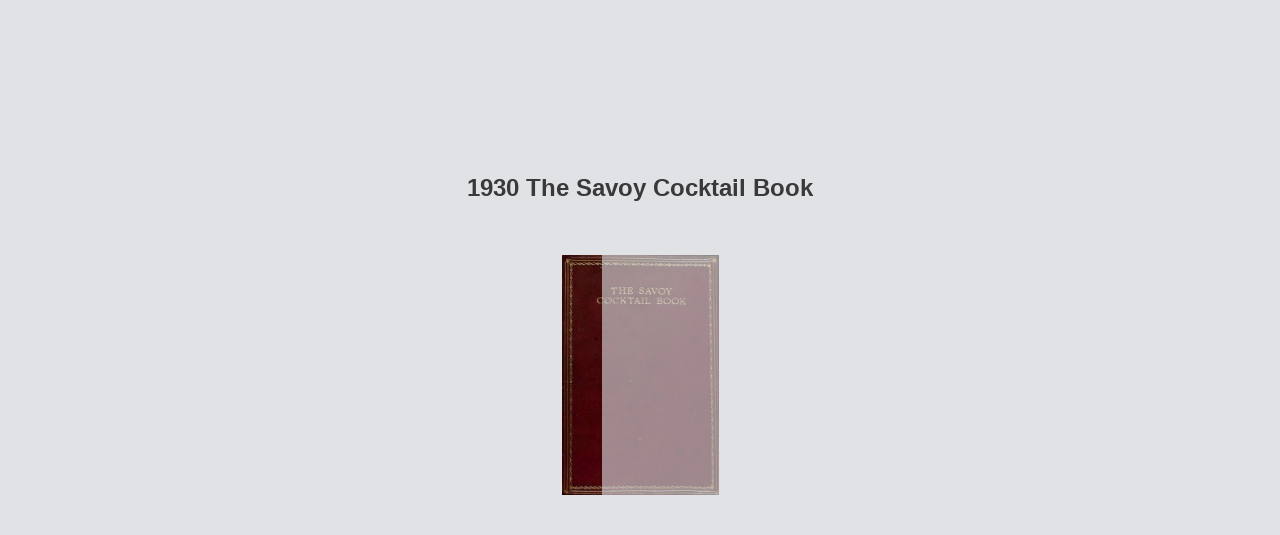

--- FILE ---
content_type: text/html; charset=utf-8
request_url: https://euvs-vintage-cocktail-books.cld.bz/1930-The-Savoy-Cocktail-Book/49
body_size: 6369
content:


<!DOCTYPE html>
<!--suppress ALL -->
<html>
<head>
    <meta charset="utf-8"/>
    <title>1930 The Savoy Cocktail Book - Page 49</title>
    <script type="text/javascript">
            document.title = document.title.replace(/- Page [0-9ivxlcm-]+$/i, '');
            window.__flippingbook_csrf__ = 'YB1PM/x6QTDdCGZvTuaQqL8bIeFzfkt6dA/[base64]/DnpHj1GUhmQ+QuR8EBfo0268YyD+R3aN/o4D6N0XFjVtWplLSw4dYUI//AThI=';
    </script>
        <style>
            html { overflow: hidden; }
            body { overflow: auto; }
            html, body { position: absolute; top: 0; left: 0; bottom: 0; right: 0; height: 100vh; margin: 0; padding: 0; }
            .full-text, .publication-layout { position: absolute; right: 100%; }
        </style>
    

<!--[if IE]>
<meta http-equiv="X-UA-Compatible" content="IE=edge" />
<![endif]-->
<meta name="google-site-verification" content="vIg4-veglDawXAgF7906MY8seCqoY6fxEqwDox14tzU" />

<meta itemprop="name" content="1930 The Savoy Cocktail Book">

<meta name="description" content="Portrait of Sir Frederick Poppiehaugh, Bart., of Yorkshire, President of the Clover Club.
The Yolk of 1 Egg. 1 Teaspoonful Sugar or Gomme Syrup. Yg Port Wine. %" />
<meta itemprop="description" content="EUVS Collection">

<meta itemprop="image" content="https://pages.cld.bz/res/IsEpxse/fb.jpg?w=430&amp;h=703662280">
<meta itemprop="bookFormat" content="EBook"/>

<link rel="image_src" href="https://pages.cld.bz/res/IsEpxse/fb.jpg?w=430&amp;h=703662280" />
<meta property="og:title" content="1930 The Savoy Cocktail Book" />
<meta property="og:type" content="article" />
<meta property="og:url" content="https://euvs-vintage-cocktail-books.cld.bz/1930-The-Savoy-Cocktail-Book/49" />
<meta name="image" property="og:image" content="https://pages.cld.bz/res/IsEpxse/fb.jpg?w=430&amp;h=703662280" />
<meta property="og:image" content="https://pages.cld.bz/res/IsEpxse/fb.jpg?w=430&amp;h=703662280" />
<meta property="og:image:type" content="image/jpeg" />
<meta property="og:description" content="EUVS Collection" />

<meta name="twitter:card" content="summary_large_image">
<meta name="twitter:site" content="@cldbz">
<meta name="twitter:title" content="1930 The Savoy Cocktail Book">
<meta name="twitter:description" content="EUVS Collection">
<meta name="twitter:text:description" content="EUVS Collection">
<meta name="twitter:image:src" content="https://pages.cld.bz/res/IsEpxse/fb.jpg?w=430&amp;h=703662280">

    <meta name="viewport" content="initial-scale=0.5,user-scalable=no,maximum-scale=0.5,target-densitydpi=device-dpi"/>
<link rel="shortcut icon" href="https://pages.cld.bz/res/IsEpxse/favicon?h=703662280" />
<link rel="apple-touch-icon" href="https://pages.cld.bz/res/IsEpxse/thumb.jpg?h=703662280" />

<link rel="alternate" type="application/json+oembed" href="https://cld.bz/__oembed?url=https://cld.bz/IsEpxse&amp;format=json" title="1930 The Savoy Cocktail Book" />
<link rel="alternate" type="text/xml+oembed" href="https://cld.bz/__oembed?url=https://cld.bz/IsEpxse" title="1930 The Savoy Cocktail Book" />
<link rel="canonical" href="https://euvs-vintage-cocktail-books.cld.bz/1930-The-Savoy-Cocktail-Book/49/" />


<style type="text/css" media="print">
    body {
        visibility: hidden;
        display: none;
    }
</style>
<script type="text/javascript">
    function getPixelRatio() {
        if (typeof window.devicePixelRatio === "undefined") {
            return 1;
        } else {
            return window.devicePixelRatio > 1.3 ? 2 : 1;
        }
    };
    var metas = document.getElementsByTagName('meta');
    var head = document.head && document.head.removeChild ? document.head : document.getElementsByTagName('head')[0];
    for (var i = 0; i < metas.length; i++) {
        if (metas[i].name == "viewport") {
            head.removeChild(metas[i]);
        }
    }

    
    var content = ('initial-scale=' + (1 / getPixelRatio()) + ', maximum-scale=' + (1 / getPixelRatio()) + ', user-scalable=no, minimal-ui');
    var meta = document.createElement('meta');
    meta.name = 'viewport';
    meta.content = content;
    head.appendChild(meta);
    
</script>

    <!-- #region Legacy Google Analytics -->
    <!-- #endregion -->
    <!-- #region Modern Universal Analytics -->
    <script type="text/javascript">
        (function() {
            function callback() {
                var startDate = new Date().getTime();
                    universalAnalytics.init(['UA-344175-12'], ['UA-58907690-1'], 'auto', 'cld.bz', startDate, '2.10.8', true, null, null, null, "1930 The Savoy Cocktail Book");
            }

            var po = document.createElement('script');
            po.type = 'text/javascript';
            po.async = true;
            po.src = 'https://dzl2wsuulz4wd.cloudfront.net/publication/html5/2.10.8/3.1.0/ua.js';
            var done = false;
            po.onload = po.onreadystatechange = function() {
                if (!done && (!this.readyState || this.readyState === "loaded" || this.readyState === "complete")) {
                    done = true;
                    callback();
                    po.onload = po.onreadystatechange = null;
                }
            };
            var s = document.getElementsByTagName('script')[0];
            s.parentNode.insertBefore(po, s);
        })();
    </script>
    <!-- #endregion -->


    <script type="text/javascript">
        var po = document.createElement('script');
        po.type = 'text/javascript';
        po.async = true;
        po.src = 'https://dzl2wsuulz4wd.cloudfront.net/Content/R10014/book-viewer.gz.js';
        var done = false;
        po.onload = po.onreadystatechange = function() {
            if (!done && (!this.readyState || this.readyState === "loaded" || this.readyState === "complete")) {
                done = true;
                new FBCloudBookView('.publication-layout',
                {
                    bookModel: {"HasLegacyVersion":false,"IndexableVersionUrl":"https://cld.bz/bookdata/IsEpxse/basic-html/%page%","PublisherVersion":{"Major":2,"Minor":10,"Build":8,"Revision":-1,"MajorRevision":-1,"MinorRevision":-1},"SharingMode":0,"RestrictToDomains":[],"CustomTags":["html5Project","mobile","basic"],"Id":"IsEpxse","BaseUrl":"https://euvs-vintage-cocktail-books.cld.bz/1930-The-Savoy-Cocktail-Book","BookUrl":"https://cld.bz/IsEpxse","DataUrlNoSchemeDirect":"d1lx47257n5xt.cloudfront.net/124977/data/","FilesVersion":5,"BackgroundColor":15790320,"FlashBase":"https://d1lx47257n5xt.cloudfront.net","FlashPlayerVersion":"10.3.0","HasMobileVersion":false,"HasCustomBanner":false,"CustomBannerIcon":null,"CustomBannerName":null,"OwnerId":"YFEkuZt","IosUrl":null,"AndroidPackage":null,"IosProtocol":null,"ThumbnailUrl":"https://pages.cld.bz/res/IsEpxse/thumb.jpg","Name":"1930 The Savoy Cocktail Book","BasicFirstPage":"I","LogoSrc":"{\u0022target\u0022:\u0022_blank\u0022,\u0022position\u0022:\u0022bottom-right\u0022,\u0022url\u0022:\u0022\u0022}","PublicationInitializer":"{\u0022preloader\u0022:{\u0022titleColor\u0022:\u0022#39393A\u0022,\u0022backgroundColor\u0022:\u0022#E0E2E5\u0022,\u0022titleText\u0022:\u00221930 The Savoy Cocktail Book\u0022,\u0022useCover\u0022:true}}","OwnerHasMobileApp":false,"DataUrlNoScheme":"pages.cld.bz/data/IsEpxse","PublisherVersionString":"2.10.8","MobileUrl":{},"Description":"EUVS Collection","UrlName":"1930-The-Savoy-Cocktail-Book","Backlink":"Made with \u003cA HREF=\u0022https://flippingbook.com/online-digital-catalog\u0022 TITLE=\u0022Learn about FlippingBook for Online Catalogs\u0022\u003eFlippingBook\u003c/A\u003e - Online catalogs","IsDeleted":false,"IsTrafficOverquoted":false,"IsProcessing":false,"DataUrlEnableSsl":true,"IsOwnerTrial":false,"HasEmbeddedFlash":false,"OwnerValidTill":"2027-01-14T17:33:07.860038","LastModified":"2018-08-26T14:49:45","FilesLastModified":"2018-08-26T14:49:45","GaCode":"UA-58907690-1","GaDomain":null,"PhysicalStore":"publcom","BookLongUrl":"https://euvs-vintage-cocktail-books.cld.bz/1930-The-Savoy-Cocktail-Book","FlashUrlDirect":"https://d1lx47257n5xt.cloudfront.net/_/2.10.8/book.swf","FlashUrl":{},"FlashEmbedUrl":{},"MobileJsUrl":{},"MobileBookmarkUrl":{},"MobilePreloaderUrl":{},"OriginalId":124977,"PageFormat":0,"OwnerSsoId":157047,"IsViewsOverquoted":false,"UseUniversalAnalytics":true,"DisableSeo":false},
                    basicFirstPage: 'page-I.html',
                    preauth: {
                        username:'',
                        password:''
                    },
                    resources: {
                            "PublStyle/publication.loading.css": "//dzl2wsuulz4wd.cloudfront.net/Content/R10014/PublStyle/publication.loading.css",
                            "PublStyle/publication.protection.css": "//dzl2wsuulz4wd.cloudfront.net/Content/R10014/PublStyle/publication.protection.css",
                            "PublStyle/publication.mobile.css": "//dzl2wsuulz4wd.cloudfront.net/Content/R10014/PublStyle/publication.mobile.css",
                            "PublStyle/publication.basic.css": "//dzl2wsuulz4wd.cloudfront.net/Content/R10014/PublStyle/publication.basic.css",
                            "Face/js/misc/publ.publloader.native.js": "//dzl2wsuulz4wd.cloudfront.net/Content/R10014/Face/js/misc/publ.publloader.native.js",
                            "Scripts/flash-renderer-{0}.js": "//dzl2wsuulz4wd.cloudfront.net/Content/R10014/Scripts/flash-renderer-9_0.js",
                            "mobileinit2.js": "//dzl2wsuulz4wd.cloudfront.net/Content/R10014/mobileinit2.js",
                            "Scripts/fullscreen.js": "//dzl2wsuulz4wd.cloudfront.net/Content/R10014/Scripts/fullscreen.js",
                            "Scripts/youtube.js": "//dzl2wsuulz4wd.cloudfront.net/Content/R10014/Scripts/youtube.js",
                            "Scripts/vimeo.js": "//dzl2wsuulz4wd.cloudfront.net/Content/R10014/Scripts/vimeo.js",
                            "Scripts/wheel.js": "//dzl2wsuulz4wd.cloudfront.net/Content/R10014/Scripts/wheel.js",
                        "easyxdm": "https://cld.bz/Scripts/src/easyXDM.js",
                        "flash": "//d1lx47257n5xt.cloudfront.net/_/2.10.8/book.swf?Signature=J9bLKvWy0brERvaydm~LvoFgdsdT6bzJnT8VpqkFwfXuf8NaLmQ~qPDWGQiZAwEFJGa2vQGH-dmyOUiN1tVgSiX8ApktMiRY~XfDXVaLKjVNnTAWmxrQnLOgSGKMiNaFtxAnXl7UFlyqSSlH2YvjgvAKTEN1BNMJFWxL7HwIxL0_\u0026Policy=eyJTdGF0ZW1lbnQiOlt7IlJlc291cmNlIjoiaHR0cCo6Ly9kMWx4NDcyNTduNXh0LmNsb3VkZnJvbnQubmV0L18vMi4xMC44L2Jvb2suc3dmIiwiQ29uZGl0aW9uIjp7IkRhdGVMZXNzVGhhbiI6eyJBV1M6RXBvY2hUaW1lIjoxNzY5MDUzNDQ1fX19XX0_\u0026Key-Pair-Id=APKAJHHI2UARJWNSOBCQ",
                        "flashExpressInstall": "https://dzl2wsuulz4wd.cloudfront.net/Content/R10014/expressInstall.swf",
                        "ecommerce-cart": "https://d1lx47257n5xt.cloudfront.net/124977/data/common/ecommerce/cart.js",
                        "ecommerce-products": "https://d1lx47257n5xt.cloudfront.net/124977/data/common/ecommerce/products.js",
                        "flashCart": "https://dzl2wsuulz4wd.cloudfront.net/mobile/2.10.8/flashcart/flash-cart.js",
                        "backend":"backend.cld.bz",
                        "frontend":"cld.bz",
                        "pageserver":"pages.cld.bz",
                        "access":"/checkaccess.aspx",
                        "login":"https://logon.flippingbook.com/",
                        "remindPassword":"https://logon.flippingbook.com/restore-password?r=fbcloud",
                        "staticRoot": "https://dzl2wsuulz4wd.cloudfront.net/",
                        "staticVersionedRoot": "https://dzl2wsuulz4wd.cloudfront.net/Content/R10014/",
                        "publicationRoot":"https://dzl2wsuulz4wd.cloudfront.net/publication/html5/2.10.8/3.1.0/"
                    },
                    text: {
                        login: "Login",
                        password: "Password",
                        remember: "Remember me",
                        email: "Email",
                        wait: "Please wait...",
                        errors: {
                            genericError: "Unexpected error occurred",
                            requiredField: "Field is required",
                            InvalidAccessToken: "Authentication failed",
                            AuthenticationFailed: "Authentication failed",
                            AccessDenied: "Access denied "
                        },
                        passwordForm: {
                            title: "Password required",
                            description: "Please enter your password to access the publication",
                            error: "Password is incorrect"
                        },
                        loginForm: {
                            title: "Credentials required",
                            description: "This publication is private. You must have permission to access it.<br/> If you have permission to view this publication, please log in.",
                            loginToPubl: "Login to Publ.com",
                            forgotPassword: "Forgot your password?"
                        },
                        accessDenied: {
                            title: "Access denied ",
                            description: "The requested publication is private.<br/> You're signed in as %email%. You don't have permission to view it."
                        },
                        basic: {
                            placeholder: '<p>To maximize your viewing experience of this <a href="http://flippingbook.com">flipbook</a>, we recommend installing <a href="http://get.adobe.com/flashplayer/" target="_blank">Adobe Flash Player Plugin</a>. This installation will only take a few moments. Should you experience any issues with installation, please contact your System Administrator.</p><p class="par-linked-to-basic">Besides, it&#39;s possible to <a href="{1}">view a simplified version of the book on any device</a>.</p>'
                        }
                    },
                    ssl:true,
                    rendererVersion: "3.1.0",
                    debug: false
                });
                po.onload = po.onreadystatechange = null;
            }
        };
        var s = document.getElementsByTagName('script')[0];
        s.parentNode.insertBefore(po, s);
    </script>
    <script type="text/javascript"></script>
        <link rel="first" href="https://euvs-vintage-cocktail-books.cld.bz/1930-The-Savoy-Cocktail-Book/I"/>
        <link rel="last" href="https://euvs-vintage-cocktail-books.cld.bz/1930-The-Savoy-Cocktail-Book/300"/>
            <link rel="prev" href="https://euvs-vintage-cocktail-books.cld.bz/1930-The-Savoy-Cocktail-Book/48"/>
            <link rel="next" href="https://euvs-vintage-cocktail-books.cld.bz/1930-The-Savoy-Cocktail-Book/50"/>
</head>
<body style="background-color: #E0E2E5">
<div class="publication-layout">
        <div class="text">
            <h1>1930 The Savoy Cocktail Book</h1>
            <div class="placeholder-text">
                <div class="nav-links" style="margin-top: 110%; margin-top: 110vh;">
                        <a href="https://euvs-vintage-cocktail-books.cld.bz/1930-The-Savoy-Cocktail-Book/I">First page</a>
                            <a href="https://euvs-vintage-cocktail-books.cld.bz/1930-The-Savoy-Cocktail-Book/$toc/">Table of contents</a>
                            <a href="https://euvs-vintage-cocktail-books.cld.bz/1930-The-Savoy-Cocktail-Book/48">Previous page</a>
                            <span>49</span>
                            <a href="https://euvs-vintage-cocktail-books.cld.bz/1930-The-Savoy-Cocktail-Book/50">Next page</a>
                        <a href="https://euvs-vintage-cocktail-books.cld.bz/1930-The-Savoy-Cocktail-Book/300">Last page</a>
                </div>

                
                                        <div class="full-text" itemprop="text">
                            <p>Portrait of Sir Frederick Poppiehaugh, Bart., of Yorkshire, President of the Clover Club.</p>
<p>The Yolk of 1 Egg. 1 Teaspoonful Sugar or Gomme Syrup. Yg Port Wine. % Brandy. 1 Dash Cura<;ao. SAa/ce well, strain into a small wineglass, and grate a little nut meg on top.</p>
<p>COFFEE COCKTAIL.*</p>
<p>* The name of this drink is a misnomer, as coffee is not to be found among its ingredients, but it looks like coffee when it has been properly con cocted.</p>
<p>Yi White Creme de Menthe. Yi Italian Vermouth. Y-i Brandy. Shake well and strain into cocktail glass.</p>
<p>COLD DECK COCKTAIL.</p>
<p>% Dry Gin. % Grape Fruit Juice. 3 Dashes Maraschino. Shake well and strain into cocktail glass.</p>
<p>COLONIAL COCKTAIL.</p>
<p>••a</p>
<p>V</p>
<p>49</p>


                        </div>


                <div class="nav-links">

                </div>

                <p class="powered-by" itemprop="publisher" itemscope itemtype="http://schema.org/Organization">
Made with <A HREF="https://flippingbook.com/online-digital-catalog" TITLE="Learn about FlippingBook for Online Catalogs">FlippingBook</A> - Online catalogs                </p>
            </div>
        </div>
</div>
</body>
</html>


--- FILE ---
content_type: application/javascript; charset=utf-8
request_url: https://pages.cld.bz/res/policy?callback=jsonpCallback0_9810142384252916&id=IsEpxse&password=&loginTicket=&rnd=0.3899295077220071
body_size: 575
content:
jsonpCallback0_9810142384252916({"Success":true,"Data":{"Policy":"eyJTdGF0ZW1lbnQiOlt7IlJlc291cmNlIjoiaHR0cCo6Ly9kMWx4NDcyNTduNXh0LmNsb3VkZnJvbnQubmV0LzEyNDk3Ny9kYXRhLyoiLCJDb25kaXRpb24iOnsiRGF0ZUxlc3NUaGFuIjp7IkFXUzpFcG9jaFRpbWUiOjE3NjkwMTQ2MDJ9fX1dfQ__","KeyId":"APKAJHHI2UARJWNSOBCQ","Signature":"aq8xijBJMfUXiC8w8wqOUHBIaaigShrIXw61IyR2XMZZ8zwffM1jLP5ewP8rFubBK5M1mMBuVIDRYVPbYVeFZQLbqW01PD7UBiM3wz9Anq6TFcpCQHUOOSBNwKf3263vTdUCt3CVJd-HePhLoKESGgaGgDOz7sQ8877D9cAfnDA_"},"Metadata":{"Policy":"eyJTdGF0ZW1lbnQiOlt7IlJlc291cmNlIjoiaHR0cCo6Ly9kMWx4NDcyNTduNXh0LmNsb3VkZnJvbnQubmV0L18vMi4xMC44L2Jvb2suc3dmKiIsIkNvbmRpdGlvbiI6eyJEYXRlTGVzc1RoYW4iOnsiQVdTOkVwb2NoVGltZSI6MTc2OTAxNDYwMn19fV19","KeyId":"APKAJHHI2UARJWNSOBCQ","Signature":"Ph3hikC23FNECuL1hxdeDKaJgINUQj2MrBp6BIpw~vClIelNHXCj2mgI6-si7pwC29ITIi3vjjW6miYEcoNEOkytxW102yhoCVyrnBr0QbVcArJA1lCxzXcezMaGG3vm7851GBV50rwXud3RfXCvsCgXXpyleGNmYgbQqfy9Sho_"}});

--- FILE ---
content_type: text/plain
request_url: https://d1lx47257n5xt.cloudfront.net/124977/data/html/workspace.js?uni=2.19.4&dataVersion=5&Policy=eyJTdGF0ZW1lbnQiOlt7IlJlc291cmNlIjoiaHR0cCo6Ly9kMWx4NDcyNTduNXh0LmNsb3VkZnJvbnQubmV0LzEyNDk3Ny9kYXRhLyoiLCJDb25kaXRpb24iOnsiRGF0ZUxlc3NUaGFuIjp7IkFXUzpFcG9jaFRpbWUiOjE3NjkwMTQ2MDJ9fX1dfQ__&Signature=aq8xijBJMfUXiC8w8wqOUHBIaaigShrIXw61IyR2XMZZ8zwffM1jLP5ewP8rFubBK5M1mMBuVIDRYVPbYVeFZQLbqW01PD7UBiM3wz9Anq6TFcpCQHUOOSBNwKf3263vTdUCt3CVJd-HePhLoKESGgaGgDOz7sQ8877D9cAfnDA_&Key-Pair-Id=APKAJHHI2UARJWNSOBCQ
body_size: 1082
content:
{"toc":{"children":[{"title":"Contents","page":18}],"enabled":true},"sound":{"enabled":true,"flip":{"enabled":true,"volume":20,"hard":["blow.mp3"],"soft":["flip2.mp3","flip3.mp3","flip4.mp3"]}},"downloads":{"enabled":false,"allPagesVisible":true,"currentPagesVisible":true},"print":{"allPagesVisible":false,"currentPagesVisible":true,"selectedPagesVisible":true},"memoryLastPage":false,"search":{"path":"/searchtext.xml","enabled":true},"title":"1930 The Savoy Cocktail Book","components":{"book":{"flip":true,"slide":true},"slideshow":{"loop":true,"auto":true,"interval":6000,"enabled":false},"bottomBar":true,"zoom":true,"navigation":false,"topBar":true,"embed":"true","fullscreen":true,"print":false,"thumbnails":true,"share":false,"textSelection":false,"notes":true,"paginator":{"enabled":true,"totalPagesVisible":true},"copyright":{"enabled":false,"url":"","target":"_blank","label":""}},"bookSize":100,"thumbType":"AUTO","logoLink":{"target":"_blank","position":"bottom-right","url":""},"locales":["en","ar","de","es","fi","he","it","ja","nl","no","pl","pt","ru","sv","tr","zh","fr"],"publicationInfo":{"id":"157047","createVer":"2.6.35","createEdition":"Corporate","publicationDate":"26/08/2018","publicationVer":"2.10.8","publicationEdition":"Corporate"},"cookieNotice":{"enabled":false,"link":null}}

--- FILE ---
content_type: text/plain
request_url: https://dzl2wsuulz4wd.cloudfront.net/publication/html5/2.10.8/3.1.0/html/init.js?uni=2.19.4
body_size: 790
content:
var FBPublication=FBPublication||{};FBPublication.init=function(t){function n(r){if(e[r])return e[r].exports;var o=e[r]={i:r,l:!1,exports:{}};return t[r].call(o.exports,o,o.exports,n),o.l=!0,o.exports}var e={};return n.m=t,n.c=e,n.d=function(t,e,r){n.o(t,e)||Object.defineProperty(t,e,{configurable:!1,enumerable:!0,get:r})},n.n=function(t){var e=t&&t.__esModule?function(){return t["default"]}:function(){return t};return n.d(e,"a",e),e},n.o=function(t,n){return Object.prototype.hasOwnProperty.call(t,n)},n.p="",n(n.s=114)}({114:function(t,n,e){"use strict";(function(t){function e(n){function e(t,n){var e=document.createElement("script");e.type="text/javascript",e.charset="UTF-8",e.async=!1,o.getCrossOrigin()&&e.setAttribute("crossOrigin",o.getCrossOrigin()),e.src=t;var r=function i(t,n){"loaded"===t.readyState||"complete"===t.readyState?n():setTimeout(function(){i(t,n)},100)};"function"==typeof n&&("undefined"!=typeof e.addEventListener?e.addEventListener("load",n,!1):e.onreadystatechange=function(){e.onreadystatechange=null,r(e,n)}),c.appendChild(e)}function r(t,n){if(!t||!t.length)return void n();var i=t.shift();e(o.translatePath(i),function(){r(t,n)})}var o=n.adapter,i=n.onPublicationLoad||function(){},a=n.onPublicationError||function(t){console.error(t)};"function"==typeof n.onInit&&n.onInit();var c=t.document.getElementsByTagName("head")[0],u=["static/html/js/build.js"];r(u,function(){var e=new t.FBPublication.build.App(n.container,{adapter:n.adapter,userAgentInfo:n.userAgentInfo,extensions:n.extensions,services:n.services,api:n.api,fullscreenContainer:n.fullscreenContainer,moduleManager:n.moduleManager,getPager:n.getPager});e.on("change:isStarted",function(){i(e)},this),e.on("error",function(t){a(t)},this)})}Object.defineProperty(n,"__esModule",{value:!0}),window.FBPublicationVersion=e,n["default"]=e}).call(n,e(5))},5:function(t,n){var e;e=function(){return this}();try{e=e||Function("return this")()||(0,eval)("this")}catch(r){"object"==typeof window&&(e=window)}t.exports=e}});

--- FILE ---
content_type: text/plain
request_url: https://d1lx47257n5xt.cloudfront.net/124977/data/common/pager.js?uni=2.19.4&dataVersion=5&Policy=eyJTdGF0ZW1lbnQiOlt7IlJlc291cmNlIjoiaHR0cCo6Ly9kMWx4NDcyNTduNXh0LmNsb3VkZnJvbnQubmV0LzEyNDk3Ny9kYXRhLyoiLCJDb25kaXRpb24iOnsiRGF0ZUxlc3NUaGFuIjp7IkFXUzpFcG9jaFRpbWUiOjE3NjkwMTQ2MDJ9fX1dfQ__&Signature=aq8xijBJMfUXiC8w8wqOUHBIaaigShrIXw61IyR2XMZZ8zwffM1jLP5ewP8rFubBK5M1mMBuVIDRYVPbYVeFZQLbqW01PD7UBiM3wz9Anq6TFcpCQHUOOSBNwKf3263vTdUCt3CVJd-HePhLoKESGgaGgDOz7sQ8877D9cAfnDA_&Key-Pair-Id=APKAJHHI2UARJWNSOBCQ
body_size: 79216
content:
{"bookSize":{"width":"370","height":"589"},"links":{"color":"#75869C","target":"_blank","highlightOnFlip":true,"highlightOnHover":true},"search":{"color":"#FFE921"},"hardcover":true,"hardcoverColor":"#300D0C","flipCorner":false,"rightToLeft":false,"numerationOffset":8,"pageFlippingDuration":0.8,"pages":{"defaults":{"backgroundImageWidth":0,"backgroundImageHeight":0,"contentWidth":0,"width":384,"height":578,"thFormat":"jpg","textLayer":false,"vectorText":false,"substrateFormat":"jpg","stub":false,"contentScale":0.48,"slideDelay":2,"backgroundColor":"#FFFFFF","wide":false,"pageResize":"FILL","shadowDepth":2,"substrateSizes":[1079,2869],"substrateSizesReady":2,"textSizes":[1403,3730],"rtlContent":false},"1":{"contentScale":0.49,"width":392,"height":600,"backgroundColor":"#300D0C","textLayer":true,"vectorText":false,"substrateSizes":[1077,2935],"substrateSizesReady":2,"textSizes":[1402,3816]},"2":{"contentScale":0.51,"width":408,"height":585,"textLayer":true,"vectorText":false,"substrateSizes":[1077,2747],"substrateSizesReady":2,"textSizes":[1400,3571]},"3":{"contentScale":0.51,"width":408,"height":585,"textLayer":true,"vectorText":false,"substrateSizes":[1077,2748],"substrateSizesReady":2,"textSizes":[1401,3573]},"4":{"contentScale":0.4625,"width":370,"height":589,"textLayer":true,"vectorText":false,"substrateSizes":[1078,3052],"substrateSizesReady":2,"textSizes":[1401,3970]},"5":{"contentScale":0.4625,"width":370,"height":589,"textLayer":true,"vectorText":false,"substrateSizes":[1079,3056],"substrateSizesReady":2,"textSizes":[1403,3973]},"6":{"contentScale":0.47,"width":376,"height":589,"textLayer":true,"vectorText":false,"substrateSizes":[1080,3007],"substrateSizesReady":2,"textSizes":[1404,3909]},"7":{"contentScale":0.46875,"width":375,"height":589,"textLayer":true,"vectorText":false,"substrateSizes":[1079,3015],"substrateSizesReady":2,"textSizes":[1402,3920]},"8":{"contentScale":0.465,"width":372,"height":589,"textLayer":true,"vectorText":false,"substrateSizes":[1078,3036],"substrateSizesReady":2,"textSizes":[1401,3947]},"9":{"blocks":[{"rect":[242,174,58,167]}],"contentScale":0.465,"width":372,"height":589,"textLayer":true,"vectorText":false,"substrateSizes":[1080,3040],"substrateSizesReady":2,"textSizes":[1403,3952]},"10":{"blocks":[{"rect":[187,55,91,355]}],"contentScale":0.46875,"width":375,"height":591,"textLayer":true,"vectorText":false,"substrateSizes":[1077,3019],"substrateSizesReady":2,"textSizes":[1399,3925]},"11":{"blocks":[{"rect":[242,156,66,26]},{"rect":[133,53,117,204]},{"rect":[103,44,131,258]},{"rect":[49,53,157,329]},{"rect":[161,118,101,389]}],"contentScale":0.46875,"contentWidth":242,"width":375,"height":591,"textLayer":true,"vectorText":false,"substrateSizes":[1078,3023],"substrateSizesReady":2,"textSizes":[1401,3930]},"12":{"blocks":[{"rect":[290,39,7,373]}],"contentScale":0.46875,"width":375,"height":589,"textLayer":true,"vectorText":false,"substrateSizes":[1079,3015],"substrateSizesReady":2,"textSizes":[1402,3920]},"13":{"contentScale":0.4675,"width":374,"height":589,"textLayer":true,"vectorText":false,"substrateSizes":[1077,3019],"substrateSizesReady":2,"textSizes":[1401,3925]},"14":{"contentScale":0.46125,"width":369,"height":584,"textLayer":true,"vectorText":false,"substrateSizes":[1079,3036],"substrateSizesReady":2,"textSizes":[1403,3949]},"15":{"blocks":[{"rect":[247,297,46,73]}],"contentScale":0.46,"width":368,"height":584,"textLayer":true,"vectorText":false,"substrateSizes":[1077,3041],"substrateSizesReady":2,"textSizes":[1400,3954]},"16":{"blocks":[{"rect":[244,295,69,119]}],"contentScale":0.46375,"width":371,"height":582,"textLayer":true,"vectorText":false,"substrateSizes":[1078,3008],"substrateSizesReady":2,"textSizes":[1401,3911]},"17":{"blocks":[{"rect":[244,363,64,94]}],"contentScale":0.46375,"width":371,"height":582,"textLayer":true,"vectorText":false,"substrateSizes":[1079,3011],"substrateSizesReady":2,"textSizes":[1402,3915]},"18":{"blocks":[{"rect":[251,240,65,206]}],"contentScale":0.4675,"width":374,"height":586,"textLayer":true,"vectorText":false,"substrateSizes":[1077,3001],"substrateSizesReady":2,"textSizes":[1400,3902]},"19":{"blocks":[{"rect":[50,77,62,160]},{"rect":[182,90,86,281]},{"rect":[150,23,65,373]}],"contentScale":0.4675,"width":374,"height":586,"textLayer":true,"vectorText":false,"substrateSizes":[1078,3005],"substrateSizesReady":2,"textSizes":[1402,3907]},"20":{"blocks":[{"rect":[156,96,99,232]}],"contentScale":0.46375,"width":371,"height":590,"textLayer":true,"vectorText":false,"substrateSizes":[1077,3047],"substrateSizesReady":2,"textSizes":[1400,3962]},"21":{"blocks":[{"rect":[245,387,64,64]}],"contentScale":0.46375,"width":371,"height":590,"textLayer":true,"vectorText":false,"substrateSizes":[1079,3051],"substrateSizesReady":2,"textSizes":[1401,3967]},"22":{"blocks":[{"rect":[252,364,63,93]}],"contentScale":0.4725,"width":378,"height":586,"textLayer":true,"vectorText":false,"substrateSizes":[1079,2976],"substrateSizesReady":2,"textSizes":[1403,3869]},"23":{"blocks":[{"rect":[250,365,70,93]}],"contentScale":0.47125,"width":377,"height":586,"textLayer":true,"vectorText":false,"substrateSizes":[1078,2983],"substrateSizesReady":2,"textSizes":[1403,3878]},"24":{"blocks":[{"rect":[173,321,144,127]}],"contentScale":0.47,"width":376,"height":590,"textLayer":true,"vectorText":false,"substrateSizes":[1080,3012],"substrateSizesReady":2,"textSizes":[1404,3916]},"25":{"blocks":[{"rect":[137,43,102,110]},{"rect":[107,79,52,181]},{"rect":[136,112,50,258]},{"rect":[109,45,50,380]},{"rect":[122,57,101,436]},{"rect":[68,43,235,382]}],"contentScale":0.46875,"width":375,"height":590,"textLayer":true,"vectorText":false,"substrateSizes":[1078,3019],"substrateSizesReady":2,"textSizes":[1402,3925]},"26":{"blocks":[{"rect":[118,46,178,71]},{"rect":[253,44,80,119]},{"rect":[160,65,181,175]},{"rect":[115,55,183,250]},{"rect":[83,32,18,373]},{"rect":[109,46,117,371]},{"rect":[139,22,23,422]}],"contentScale":0.4775,"width":382,"height":587,"textLayer":true,"vectorText":false,"substrateSizes":[1079,2950],"substrateSizesReady":2,"textSizes":[1403,3835]},"27":{"blocks":[{"rect":[139,100,104,81]},{"rect":[124,56,145,195]},{"rect":[128,127,128,290]},{"rect":[116,55,124,435]},{"rect":[75,63,268,365]}],"links":[{"rect":[39.91,8.6,302.85,365.68],"zIndex":11,"url":"http://ali.en/"}],"contentScale":0.47625,"width":381,"height":587,"textLayer":true,"vectorText":false,"substrateSizes":[1077,2954],"substrateSizesReady":2,"textSizes":[1402,3841]},"28":{"blocks":[{"rect":[147,260,184,83]},{"rect":[116,110,186,353]},{"rect":[146,34,185,461]}],"contentScale":0.4725,"width":378,"height":581,"textLayer":true,"vectorText":false,"substrateSizes":[1080,2951],"substrateSizesReady":2,"textSizes":[1404,3836]},"29":{"blocks":[{"rect":[141,54,55,74]},{"rect":[141,45,55,159]},{"rect":[108,34,56,213]},{"rect":[244,56,54,246]},{"rect":[148,187,52,310]}],"contentScale":0.47125,"width":377,"height":581,"textLayer":true,"vectorText":false,"substrateSizes":[1078,2958],"substrateSizesReady":2,"textSizes":[1403,3846]},"30":{"blocks":[{"rect":[261,55,74,136]},{"rect":[83,33,66,332]},{"rect":[139,56,190,201]},{"rect":[115,53,190,268]},{"rect":[134,67,248,330]}],"height":581,"textLayer":true,"vectorText":false,"substrateSizes":[1079,2905],"substrateSizesReady":2,"textSizes":[1402,3776]},"31":{"blocks":[{"rect":[112,43,68,94]},{"rect":[140,77,51,181]},{"rect":[109,67,51,284]},{"rect":[135,110,51,377]},{"rect":[69,43,239,379]}],"contentScale":0.47875,"width":383,"height":581,"textLayer":true,"vectorText":false,"substrateSizes":[1077,2909],"substrateSizesReady":2,"textSizes":[1401,3782]},"32":{"blocks":[{"rect":[67,43,63,86]},{"rect":[181,78,139,247]},{"rect":[165,122,161,372]},{"rect":[146,142,171,84]},{"rect":[249,36,63,326]}],"contentScale":0.48125,"width":385,"height":583,"textLayer":true,"vectorText":false,"substrateSizes":[1080,2907],"substrateSizesReady":2,"textSizes":[1403,3779]},"33":{"blocks":[{"rect":[142,67,52,83]},{"rect":[112,100,52,176]},{"rect":[138,69,52,290]},{"rect":[76,37,240,290]},{"rect":[261,23,41,370]},{"rect":[124,45,45,402]},{"rect":[139,42,52,448]}],"height":583,"textLayer":true,"vectorText":false,"substrateSizes":[1079,2914],"substrateSizesReady":2,"textSizes":[1402,3788]},"34":{"blocks":[{"rect":[64,42,62,165]},{"rect":[114,53,171,81]},{"rect":[127,34,172,174]},{"rect":[140,55,173,236]},{"rect":[149,164,173,320]}],"contentScale":0.47375,"width":379,"height":580,"textLayer":true,"vectorText":false,"substrateSizes":[1077,2935],"substrateSizesReady":2,"textSizes":[1401,3815]},"35":{"blocks":[{"rect":[145,153,56,76]},{"rect":[142,45,56,267]},{"rect":[140,45,56,351]},{"rect":[147,45,57,434]},{"rect":[65,43,251,78]}],"contentScale":0.4725,"width":378,"height":580,"textLayer":true,"vectorText":false,"substrateSizes":[1076,2938],"substrateSizesReady":2,"textSizes":[1400,3820]},"36":{"blocks":[{"rect":[106,34,177,79]},{"rect":[153,371,176,113]}],"links":[{"rect":[23.71,12.06,234.2,175.7],"zIndex":11,"url":"http://r.um/"}],"contentScale":0.47625,"width":381,"height":576,"textLayer":true,"vectorText":false,"substrateSizes":[1080,2902],"substrateSizesReady":2,"textSizes":[1404,3773]},"37":{"blocks":[{"rect":[117,55,52,77]},{"rect":[156,85,52,143]},{"rect":[90,45,52,237]}],"contentScale":0.475,"contentWidth":275,"width":380,"height":576,"textLayer":true,"vectorText":false,"substrateSizes":[1078,2906],"substrateSizesReady":2,"textSizes":[1402,3780]},"38":{"blocks":[{"rect":[142,33,173,79]},{"rect":[114,33,171,111]},{"rect":[122,24,188,156]},{"rect":[139,101,172,213]},{"rect":[113,66,172,330]},{"rect":[211,36,68,410]},{"rect":[143,32,172,445]}],"contentScale":0.47625,"width":381,"textLayer":true,"vectorText":false,"substrateSizes":[1077,2909],"substrateSizesReady":2,"textSizes":[1401,3782]},"39":{"blocks":[{"rect":[136,54,59,83]},{"rect":[240,22,59,143]},{"rect":[133,23,65,163]},{"rect":[245,217,55,184]},{"rect":[133,77,57,410]}],"contentScale":0.47625,"width":381,"textLayer":true,"vectorText":false,"substrateSizes":[1078,2912],"substrateSizesReady":2,"textSizes":[1403,3786]},"40":{"blocks":[{"rect":[63,54,67,202]},{"rect":[171,71,146,70]},{"rect":[143,236,177,139]},{"rect":[276,32,6,371]}],"contentScale":0.48875,"width":391,"textLayer":true,"vectorText":false,"substrateSizes":[1078,2834],"substrateSizesReady":2,"textSizes":[1401,3686]},"41":{"blocks":[{"rect":[112,35,65,79]},{"rect":[258,46,64,113]},{"rect":[140,314,65,168]}],"contentScale":0.4875,"width":390,"textLayer":true,"vectorText":false,"substrateSizes":[1076,2839],"substrateSizesReady":2,"textSizes":[1400,3691]},"42":{"blocks":[{"rect":[154,98,176,104]},{"rect":[247,44,80,201]},{"rect":[146,66,177,254]},{"rect":[120,109,177,330]},{"rect":[244,47,81,437]}],"contentScale":0.48375,"width":387,"height":577,"textLayer":true,"vectorText":false,"substrateSizes":[1080,2862],"substrateSizesReady":2,"textSizes":[1404,3721]},"43":{"blocks":[{"rect":[145,403,57,78]}],"contentScale":0.4825,"width":386,"height":577,"textLayer":true,"vectorText":false},"44":{"blocks":[{"rect":[151,66,173,80]},{"rect":[132,23,191,166]},{"rect":[100,33,177,220]},{"rect":[145,34,174,251]}],"contentScale":0.48125,"width":385,"height":577,"textLayer":true,"vectorText":false,"substrateSizes":[1078,2876],"substrateSizesReady":2,"textSizes":[1402,3739]},"45":{"blocks":[{"rect":[139,54,57,141]},{"rect":[110,54,56,247]},{"rect":[116,23,72,320]},{"rect":[134,32,56,365]},{"rect":[140,45,56,415]}],"height":577,"textLayer":true,"vectorText":false,"substrateSizes":[1077,2880],"substrateSizesReady":2,"textSizes":[1401,3744]},"46":{"blocks":[{"rect":[145,271,184,81]},{"rect":[245,57,91,372]},{"rect":[150,46,189,437]}],"contentScale":0.48375,"width":387,"height":583,"textLayer":true,"vectorText":false,"substrateSizes":[1079,2892],"substrateSizesReady":2,"textSizes":[1403,3760]},"47":{"blocks":[{"rect":[109,45,53,94]},{"rect":[129,66,53,158]},{"rect":[108,34,53,261]},{"rect":[139,45,49,314]},{"rect":[134,33,52,379]},{"rect":[132,54,51,433]}],"contentScale":0.4825,"width":386,"height":583,"textLayer":true,"vectorText":false,"substrateSizes":[1079,2898],"substrateSizesReady":2,"textSizes":[1402,3768]},"48":{"blocks":[{"rect":[151,337,178,81]},{"rect":[127,47,153,411]},{"rect":[151,33,179,451]}],"contentScale":0.4775,"width":382,"height":579,"textLayer":true,"vectorText":false,"substrateSizes":[1078,2907],"substrateSizesReady":2,"textSizes":[1402,3779]},"49":{"blocks":[{"rect":[110,66,59,77]},{"rect":[138,130,57,153]}],"contentScale":0.4775,"width":382,"height":579,"textLayer":true,"vectorText":false,"substrateSizes":[1078,2908],"substrateSizesReady":2,"textSizes":[1402,3781]},"50":{"blocks":[{"rect":[145,75,181,79]},{"rect":[117,33,181,174]},{"rect":[138,66,182,217]},{"rect":[142,140,183,316]}],"contentScale":0.48125,"width":385,"textLayer":true,"vectorText":false,"substrateSizes":[1079,2882],"substrateSizesReady":2,"textSizes":[1403,3747]},"51":{"blocks":[{"rect":[147,399,54,78]}],"textLayer":true,"vectorText":false,"substrateSizes":[1077,2886],"substrateSizesReady":2,"textSizes":[1401,3752]},"52":{"blocks":[{"rect":[65,42,68,80]},{"rect":[271,112,61,249]},{"rect":[137,76,182,78]},{"rect":[126,55,199,163]},{"rect":[154,22,182,382]}],"contentScale":0.48625,"width":389,"textLayer":true,"vectorText":false,"substrateSizes":[1078,2852],"substrateSizesReady":2,"textSizes":[1402,3708]},"53":{"blocks":[{"rect":[141,402,59,74]},{"rect":[67,43,252,76]}],"contentScale":0.485,"width":388,"textLayer":true,"vectorText":false,"substrateSizes":[1077,2856],"substrateSizesReady":2,"textSizes":[1402,3715]},"54":{"blocks":[{"rect":[143,74,183,101]},{"rect":[122,23,201,216]},{"rect":[144,76,184,270]},{"rect":[245,23,79,353]},{"rect":[141,77,185,399]}],"contentScale":0.4825,"width":386,"height":577,"textLayer":true,"vectorText":false,"substrateSizes":[1078,2869],"substrateSizesReady":2},"55":{"blocks":[{"rect":[106,31,61,81]},{"rect":[140,22,60,112]},{"rect":[243,24,74,137]},{"rect":[140,237,61,171]},{"rect":[112,66,62,417]}],"contentScale":0.4825,"width":386,"height":577,"textLayer":true,"vectorText":false,"substrateSizes":[1079,2870],"substrateSizesReady":2,"textSizes":[1404,3731]},"56":{"blocks":[{"rect":[91,39,69,192]},{"rect":[117,65,182,80]},{"rect":[144,33,182,144]},{"rect":[116,54,184,197]},{"rect":[118,23,201,269]},{"rect":[118,45,185,302]},{"rect":[144,33,185,367]},{"rect":[142,56,186,421]}],"contentScale":0.4825,"width":386,"textLayer":true,"vectorText":false,"substrateSizes":[1078,2872],"substrateSizesReady":2,"textSizes":[1402,3734]},"57":{"blocks":[{"rect":[124,43,62,105]},{"rect":[137,97,64,207]},{"rect":[242,43,64,307]},{"rect":[135,54,66,362]},{"rect":[112,56,66,425]}],"contentScale":0.4825,"width":386,"textLayer":true,"vectorText":false,"substrateSizes":[1080,2875],"substrateSizesReady":2,"textSizes":[1404,3737]},"58":{"blocks":[{"rect":[86,31,61,416]},{"rect":[139,87,182,79]},{"rect":[107,32,184,177]},{"rect":[147,194,182,208]},{"rect":[131,45,182,436]}],"contentScale":0.48125,"width":385,"height":577,"textLayer":true,"vectorText":false,"substrateSizes":[1077,2873],"substrateSizesReady":2,"textSizes":[1400,3735]},"59":{"blocks":[{"rect":[124,140,60,75]},{"rect":[261,83,60,225]},{"rect":[83,32,247,76]},{"rect":[84,32,247,151]}],"height":577,"textLayer":true,"vectorText":false,"substrateSizes":[1076,2878],"substrateSizesReady":2,"textSizes":[1400,3742]},"60":{"blocks":[{"rect":[138,23,174,74]},{"rect":[250,80,66,95]},{"rect":[116,34,172,199]},{"rect":[137,53,172,249]},{"rect":[117,33,171,341]},{"rect":[143,88,171,388]}],"contentScale":0.4825,"width":386,"textLayer":true,"vectorText":false,"substrateSizes":[1078,2871],"substrateSizesReady":2,"textSizes":[1401,3733]},"61":{"blocks":[{"rect":[113,55,59,77]},{"rect":[136,66,60,154]},{"rect":[130,33,66,239]},{"rect":[113,32,59,272]},{"rect":[123,23,75,326]},{"rect":[116,45,59,348]},{"rect":[128,55,59,422]}],"contentScale":0.4825,"width":386,"textLayer":true,"vectorText":false,"substrateSizes":[1079,2873],"substrateSizesReady":2,"textSizes":[1402,3735]},"62":{"blocks":[{"rect":[118,55,184,87]},{"rect":[126,23,202,183]},{"rect":[144,133,185,238]},{"rect":[118,32,185,371]},{"rect":[248,56,84,420]}],"height":579,"textLayer":true,"vectorText":false,"substrateSizes":[1079,2893],"substrateSizesReady":2,"textSizes":[1403,3761]},"63":{"blocks":[{"rect":[243,207,59,79]},{"rect":[111,66,60,295]}],"height":579,"textLayer":true,"vectorText":false,"substrateSizes":[1079,2893],"substrateSizesReady":2,"textSizes":[1403,3761]},"64":{"blocks":[{"rect":[117,53,170,122]},{"rect":[126,44,187,77]},{"rect":[125,34,170,217]},{"rect":[154,134,169,271]},{"rect":[114,67,172,415]}],"contentScale":0.4825,"width":386,"height":580,"textLayer":true,"vectorText":false,"substrateSizes":[1078,2884],"substrateSizesReady":2,"textSizes":[1403,3750]},"65":{"blocks":[{"rect":[138,76,62,78]},{"rect":[115,128,62,165]},{"rect":[139,67,63,302]},{"rect":[182,81,63,378]},{"rect":[241,35,74,446]},{"rect":[66,53,247,304]}],"contentScale":0.48125,"width":385,"height":580,"textLayer":true,"vectorText":false,"substrateSizes":[1077,2890],"substrateSizesReady":2,"textSizes":[1401,3757]},"66":{"blocks":[{"rect":[142,278,185,75]}],"textLayer":true,"vectorText":false,"substrateSizes":[1077,2885],"substrateSizesReady":2,"textSizes":[1400,3751]},"67":{"blocks":[{"rect":[138,66,60,78]},{"rect":[121,33,61,188]},{"rect":[138,162,61,240]},{"rect":[110,56,63,424]}],"textLayer":true,"vectorText":false,"substrateSizes":[1079,2889],"substrateSizesReady":2,"textSizes":[1402,3756]},"68":{"blocks":[{"rect":[143,218,183,194]},{"rect":[113,55,183,420]}],"textLayer":true,"vectorText":false,"substrateSizes":[1077,2884],"substrateSizesReady":2,"textSizes":[1400,3750]},"69":{"blocks":[{"rect":[139,98,65,76]},{"rect":[120,23,83,184]},{"rect":[111,98,67,205]},{"rect":[67,42,252,79]}],"textLayer":true,"vectorText":false,"substrateSizes":[1079,2890],"substrateSizesReady":2,"textSizes":[1402,3757]},"70":{"blocks":[{"rect":[142,66,179,77]},{"rect":[143,45,179,165]},{"rect":[115,55,179,221]},{"rect":[142,134,178,290]},{"rect":[93,45,178,436]}],"contentScale":0.47875,"width":383,"height":579,"textLayer":true,"vectorText":false,"substrateSizes":[1079,2902],"substrateSizesReady":2,"textSizes":[1403,3773]},"71":{"blocks":[{"rect":[111,55,68,78]},{"rect":[139,331,68,150]},{"rect":[66,42,250,151]},{"rect":[64,42,249,222]}],"contentScale":0.47875,"width":383,"height":579,"textLayer":true,"vectorText":false,"substrateSizes":[1080,2902],"substrateSizesReady":2,"textSizes":[1404,3773]},"72":{"blocks":[{"rect":[247,44,80,359]},{"rect":[254,87,67,113]},{"rect":[117,45,179,209]},{"rect":[249,59,79,255]},{"rect":[112,34,181,323]},{"rect":[135,65,179,415]}],"contentScale":0.485,"width":388,"height":581,"textLayer":true,"vectorText":false,"substrateSizes":[1079,2873],"substrateSizesReady":2,"textSizes":[1402,3737]},"73":{"blocks":[{"rect":[144,206,63,72]}],"contentScale":0.48375,"width":387,"height":581,"textLayer":true,"vectorText":false,"substrateSizes":[1077,2878],"substrateSizesReady":2,"textSizes":[1401,3741]},"74":{"blocks":[{"rect":[149,153,179,79]},{"rect":[115,168,180,243]},{"rect":[140,56,180,424]}],"contentScale":0.4825,"width":386,"height":577,"textLayer":true,"vectorText":false},"75":{"blocks":[{"rect":[148,356,59,83]},{"rect":[112,34,59,438]},{"rect":[67,41,256,171]},{"rect":[241,33,79,215]},{"rect":[67,42,254,268]}],"contentScale":0.48125,"width":385,"height":577,"textLayer":true,"vectorText":false,"substrateSizes":[1078,2875],"substrateSizesReady":2,"textSizes":[1401,3737]},"76":{"blocks":[{"rect":[141,217,214,75]},{"rect":[253,36,96,292]},{"rect":[147,67,215,337]}],"contentScale":0.485,"width":388,"height":583,"textLayer":true,"vectorText":false,"substrateSizes":[1078,2883],"substrateSizesReady":2,"textSizes":[1403,3750]},"77":{"blocks":[{"rect":[146,97,62,52]},{"rect":[245,45,78,149]},{"rect":[140,256,67,203]}],"contentScale":0.48375,"width":387,"height":583,"textLayer":true,"vectorText":false,"substrateSizes":[1077,2888],"substrateSizesReady":2,"textSizes":[1400,3754]},"78":{"blocks":[{"rect":[117,148,173,82]},{"rect":[116,33,174,271]},{"rect":[245,35,68,303]},{"rect":[98,34,176,353]},{"rect":[144,33,172,384]},{"rect":[115,44,175,438]}],"contentScale":0.48125,"width":385,"height":579,"textLayer":true,"vectorText":false,"substrateSizes":[1079,2885],"substrateSizesReady":2,"textSizes":[1402,3750]},"79":{"blocks":[{"rect":[94,33,61,79]},{"rect":[138,249,60,121]},{"rect":[243,25,67,382]}],"height":579,"textLayer":true,"vectorText":false,"substrateSizes":[1078,2890],"substrateSizesReady":2,"textSizes":[1401,3758]},"80":{"blocks":[{"rect":[76,42,62,160]},{"rect":[124,53,179,88]},{"rect":[149,76,180,157]},{"rect":[138,23,187,248]},{"rect":[117,127,181,270]},{"rect":[142,65,185,415]}],"height":580,"textLayer":true,"vectorText":false,"substrateSizes":[1078,2896],"substrateSizesReady":2,"textSizes":[1401,3765]},"81":{"blocks":[{"rect":[146,130,51,80]},{"rect":[111,66,50,219]},{"rect":[175,192,49,294]},{"rect":[66,42,247,157]}],"height":580,"textLayer":true,"vectorText":false,"substrateSizes":[1080,2900],"substrateSizesReady":2,"textSizes":[1404,3770]},"82":{"blocks":[{"rect":[118,34,191,102]},{"rect":[143,65,192,148]},{"rect":[103,52,193,228]},{"rect":[145,68,193,292]},{"rect":[115,67,195,419]}],"contentScale":0.4825,"width":386,"textLayer":true,"vectorText":false,"substrateSizes":[1077,2870],"substrateSizesReady":2,"textSizes":[1400,3731]},"83":{"blocks":[{"rect":[105,125,57,83]},{"rect":[144,285,55,207]}],"contentScale":0.4825,"width":386,"textLayer":true,"vectorText":false,"substrateSizes":[1079,2875],"substrateSizesReady":2,"textSizes":[1403,3737]},"84":{"blocks":[{"rect":[143,44,184,86]},{"rect":[116,196,184,145]},{"rect":[140,23,185,358]},{"rect":[140,77,185,409]}],"height":577,"textLayer":true,"vectorText":false,"substrateSizes":[1078,2884],"substrateSizesReady":2,"textSizes":[1403,3749]},"85":{"blocks":[{"rect":[137,163,70,84]},{"rect":[111,33,69,278]},{"rect":[139,56,69,319]},{"rect":[171,46,70,385]},{"rect":[99,34,80,440]},{"rect":[65,42,250,86]},{"rect":[96,61,219,257]},{"rect":[95,42,235,322]}],"height":577,"textLayer":true,"vectorText":false,"substrateSizes":[1080,2885],"substrateSizesReady":2,"textSizes":[1404,3750]},"86":{"blocks":[{"rect":[169,65,151,82]},{"rect":[247,94,67,142]},{"rect":[141,66,181,247]},{"rect":[115,65,207,357]}],"contentScale":0.48125,"width":385,"height":576,"textLayer":true,"vectorText":false,"substrateSizes":[1078,2872],"substrateSizesReady":2,"textSizes":[1403,3733]},"87":{"blocks":[{"rect":[76,46,64,81]},{"rect":[117,32,62,126]},{"rect":[111,53,61,175]},{"rect":[242,23,77,233]},{"rect":[103,45,76,271]},{"rect":[112,165,58,315]}],"height":576,"textLayer":true,"vectorText":false,"substrateSizes":[1078,2875],"substrateSizesReady":2,"textSizes":[1401,3738]},"88":{"blocks":[{"rect":[125,43,201,89]},{"rect":[122,66,185,201]},{"rect":[102,35,185,289]},{"rect":[142,34,185,323]},{"rect":[244,23,78,368]},{"rect":[140,65,185,406]}],"contentScale":0.485,"width":388,"height":575,"textLayer":true,"vectorText":false,"substrateSizes":[1077,2839],"substrateSizesReady":2,"textSizes":[1401,3693]},"89":{"blocks":[{"rect":[111,45,62,75]},{"rect":[140,279,62,129]},{"rect":[105,43,62,419]}],"contentScale":0.48375,"width":387,"height":575,"textLayer":true,"vectorText":false,"substrateSizes":[1076,2846],"substrateSizesReady":2,"textSizes":[1399,3700]},"90":{"blocks":[{"rect":[115,66,180,75]},{"rect":[142,216,183,153]},{"rect":[177,24,101,367]},{"rect":[137,44,185,401]},{"rect":[247,35,72,444]}],"contentScale":0.48625,"width":389,"height":580,"textLayer":true,"vectorText":false,"substrateSizes":[1079,2862],"substrateSizesReady":2,"textSizes":[1403,3721]},"91":{"blocks":[{"rect":[137,66,75,75]},{"rect":[109,45,90,150]},{"rect":[112,32,74,195]},{"rect":[242,45,83,281]},{"rect":[137,141,71,336]}],"links":[{"rect":[58.91,8.32,259.86,78.38],"zIndex":11,"url":"http://hoffm.vm/"},{"rect":[61.91,8.82,256.19,99.82],"zIndex":11,"url":"http://cockt.ml/"}],"contentScale":0.48625,"width":389,"height":580,"textLayer":true,"vectorText":false,"substrateSizes":[1080,2862],"substrateSizesReady":2,"textSizes":[1404,3721]},"92":{"blocks":[{"rect":[135,291,182,192]}],"height":576,"textLayer":true,"vectorText":false,"substrateSizes":[1080,2880],"substrateSizesReady":2,"textSizes":[1404,3744]},"93":{"blocks":[{"rect":[109,66,71,77]},{"rect":[105,33,87,152]},{"rect":[141,269,71,216]},{"rect":[67,42,248,79]}],"contentScale":0.47875,"width":383,"height":576,"textLayer":true,"vectorText":false,"substrateSizes":[1079,2886],"substrateSizesReady":2,"textSizes":[1402,3752]},"94":{"blocks":[{"rect":[147,390,174,80]}],"contentScale":0.48375,"width":387,"height":577,"textLayer":true,"vectorText":false,"substrateSizes":[1078,2859],"substrateSizesReady":2,"textSizes":[1401,3716]},"95":{"blocks":[{"rect":[137,85,70,79]},{"rect":[139,128,189,173]}],"contentScale":0.48375,"width":387,"height":577,"textLayer":true,"vectorText":false,"substrateSizes":[1079,2862],"substrateSizesReady":2,"textSizes":[1403,3721]},"96":{"blocks":[{"rect":[85,34,51,82]},{"rect":[67,44,62,157]},{"rect":[132,184,163,82]},{"rect":[211,224,95,265]}],"contentScale":0.48125,"width":385,"textLayer":true,"vectorText":false,"substrateSizes":[1077,2876],"substrateSizesReady":2,"textSizes":[1400,3739]},"97":{"blocks":[{"rect":[138,86,68,84]},{"rect":[137,269,68,215]}],"contentScale":0.48125,"width":385,"textLayer":true,"vectorText":false,"substrateSizes":[1079,2881],"substrateSizesReady":2,"textSizes":[1403,3746]},"98":{"blocks":[{"rect":[117,54,192,77]},{"rect":[137,76,193,153]},{"rect":[135,45,200,255]},{"rect":[92,32,210,300]},{"rect":[141,32,194,333]},{"rect":[128,34,200,390]},{"rect":[115,54,194,424]}],"contentScale":0.48375,"width":387,"height":581,"textLayer":true,"vectorText":false,"substrateSizes":[1078,2879],"substrateSizesReady":2,"textSizes":[1402,3743]},"99":{"blocks":[{"rect":[145,206,55,87]},{"rect":[122,56,54,302]}],"contentScale":0.4825,"width":386,"height":581,"textLayer":true,"vectorText":false,"substrateSizes":[1077,2885],"substrateSizesReady":2,"textSizes":[1400,3750]},"100":{"blocks":[{"rect":[145,53,186,74]},{"rect":[115,33,187,147]},{"rect":[141,153,187,189]},{"rect":[245,44,87,347]},{"rect":[140,64,191,410]}],"contentScale":0.48375,"width":387,"height":580,"textLayer":true,"vectorText":false,"substrateSizes":[1078,2877],"substrateSizesReady":2,"textSizes":[1402,3740]},"101":{"blocks":[{"rect":[144,310,59,79]},{"rect":[142,59,58,423]},{"rect":[66,42,250,82]},{"rect":[64,43,248,312]}],"contentScale":0.48375,"width":387,"height":580,"textLayer":true,"vectorText":false,"substrateSizes":[1079,2877],"substrateSizesReady":2,"textSizes":[1403,3740]},"102":{"blocks":[{"rect":[110,175,77,217]},{"rect":[72,43,80,411]},{"rect":[155,295,190,76]},{"rect":[147,23,186,369]},{"rect":[113,54,199,433]}],"contentScale":0.4875,"width":390,"height":583,"textLayer":true,"vectorText":false},"103":{"blocks":[{"rect":[143,78,54,75]},{"rect":[113,121,52,237]},{"rect":[67,43,249,78]}],"contentScale":0.4875,"width":390,"height":583,"textLayer":true,"vectorText":false,"substrateSizes":[1080,2870],"substrateSizesReady":2,"textSizes":[1403,3731]},"104":{"blocks":[{"rect":[153,165,187,180]},{"rect":[115,121,189,355]}],"contentScale":0.4825,"width":386,"height":582,"textLayer":true,"vectorText":false,"substrateSizes":[1080,2894],"substrateSizesReady":2,"textSizes":[1404,3763]},"105":{"blocks":[{"rect":[136,380,69,79]},{"rect":[66,43,247,406]}],"contentScale":0.48125,"width":385,"height":582,"textLayer":true,"vectorText":false,"substrateSizes":[1078,2900],"substrateSizesReady":2,"textSizes":[1401,3770]},"106":{"blocks":[{"rect":[95,35,69,76]},{"rect":[116,46,188,96]},{"rect":[253,46,67,144]},{"rect":[145,275,188,204]}],"contentScale":0.48875,"width":391,"height":583,"textLayer":true,"vectorText":false,"substrateSizes":[1080,2862],"substrateSizesReady":2,"textSizes":[1403,3721]},"107":{"blocks":[{"rect":[141,55,70,80]},{"rect":[112,55,68,147]},{"rect":[140,238,64,213]},{"rect":[67,42,258,82]},{"rect":[67,42,256,216]},{"rect":[69,100,254,296]},{"rect":[233,39,82,448]}],"contentScale":0.4875,"width":390,"height":583,"textLayer":true,"vectorText":false},"108":{"blocks":[{"rect":[82,75,59,75]},{"rect":[125,45,153,68]},{"rect":[145,171,182,85]},{"rect":[174,78,159,320]}],"contentScale":0.48375,"contentWidth":279,"width":387,"height":580,"textLayer":true,"vectorText":false,"substrateSizes":[1078,2875],"substrateSizesReady":2,"textSizes":[1401,3738]},"109":{"blocks":[{"rect":[140,402,65,78]}],"contentScale":0.48375,"width":387,"height":580,"textLayer":true,"vectorText":false,"substrateSizes":[1079,2877],"substrateSizesReady":2,"textSizes":[1403,3740]},"110":{"blocks":[{"rect":[143,139,181,77]},{"rect":[114,43,182,227]},{"rect":[140,78,183,278]},{"rect":[114,108,183,367]}],"contentScale":0.4875,"width":390,"height":580,"textLayer":true,"vectorText":false,"substrateSizes":[1080,2855],"substrateSizesReady":2,"textSizes":[1404,3712]},"111":{"blocks":[{"rect":[112,33,65,87]},{"rect":[149,192,62,132]},{"rect":[112,53,59,357]},{"rect":[147,56,58,419]},{"rect":[67,42,258,132]}],"contentScale":0.48625,"width":389,"height":580,"textLayer":true,"vectorText":false,"substrateSizes":[1079,2861],"substrateSizesReady":2,"textSizes":[1402,3720]},"112":{"blocks":[{"rect":[144,235,178,78]},{"rect":[113,65,183,374]}],"contentScale":0.485,"width":388,"height":579,"textLayer":true,"vectorText":false,"substrateSizes":[1078,2861],"substrateSizesReady":2,"textSizes":[1401,3722]},"113":{"blocks":[{"rect":[144,226,59,76]},{"rect":[120,34,75,312]},{"rect":[113,55,58,345]},{"rect":[147,66,58,410]},{"rect":[84,31,245,164]},{"rect":[84,32,244,249]}],"contentScale":0.48375,"width":387,"height":579,"textLayer":true,"vectorText":false,"substrateSizes":[1076,2866],"substrateSizesReady":2,"textSizes":[1400,3727]},"114":{"blocks":[{"rect":[148,259,186,73]},{"rect":[110,99,228,339]}],"contentScale":0.48625,"width":389,"height":579,"textLayer":true,"vectorText":false,"substrateSizes":[1079,2857],"substrateSizesReady":2,"textSizes":[1403,3714]},"115":{"blocks":[{"rect":[123,167,62,77]},{"rect":[110,42,66,323]},{"rect":[140,34,59,364]},{"rect":[112,64,58,413]}],"contentScale":0.485,"width":388,"height":579,"textLayer":true,"vectorText":false,"substrateSizes":[1078,2861],"substrateSizesReady":2,"textSizes":[1401,3721]},"116":{"blocks":[{"rect":[67,42,71,80]},{"rect":[67,42,75,348]},{"rect":[141,44,186,100]},{"rect":[140,32,187,185]},{"rect":[148,242,189,235]}],"contentScale":0.4825,"width":386,"height":581,"textLayer":true,"vectorText":false,"substrateSizes":[1079,2889],"substrateSizesReady":2,"textSizes":[1402,3756]},"117":{"blocks":[{"rect":[139,256,64,74]},{"rect":[112,64,63,340]},{"rect":[194,69,62,413]}],"contentScale":0.48125,"width":385,"height":581,"textLayer":true,"vectorText":false,"substrateSizes":[1078,2894],"substrateSizesReady":2,"textSizes":[1402,3763]},"118":{"blocks":[{"rect":[119,108,188,90]},{"rect":[141,130,190,198]},{"rect":[114,119,193,361]}],"contentScale":0.4875,"width":390,"height":582,"textLayer":true,"vectorText":false,"substrateSizes":[1078,2863],"substrateSizesReady":2,"textSizes":[1401,3722]},"119":{"blocks":[{"rect":[144,248,56,76]}],"contentScale":0.48625,"width":389,"height":582,"textLayer":true,"vectorText":false,"substrateSizes":[1077,2868],"substrateSizesReady":2,"textSizes":[1401,3729]},"120":{"blocks":[{"rect":[142,404,184,78]}],"height":580,"textLayer":true,"vectorText":false,"substrateSizes":[1078,2894],"substrateSizesReady":2,"textSizes":[1400,3763]},"121":{"blocks":[{"rect":[111,76,61,88]},{"rect":[140,23,61,173]},{"rect":[160,77,60,216]},{"rect":[71,42,242,176]},{"rect":[256,117,60,291]},{"rect":[117,67,58,418]}],"height":580,"textLayer":true,"vectorText":false,"substrateSizes":[1079,2898],"substrateSizesReady":2,"textSizes":[1402,3768]},"122":{"blocks":[{"rect":[142,211,192,258]}],"contentScale":0.48625,"width":389,"height":585,"textLayer":true,"vectorText":false,"substrateSizes":[1079,2887],"substrateSizesReady":2,"textSizes":[1403,3753]},"123":{"blocks":[{"rect":[138,146,64,81]},{"rect":[114,56,64,243]},{"rect":[140,161,63,315]},{"rect":[67,43,254,317]}],"contentScale":0.48625,"width":389,"height":585,"textLayer":true,"vectorText":false,"substrateSizes":[1080,2887],"substrateSizesReady":2,"textSizes":[1404,3753]},"124":{"blocks":[{"rect":[150,136,185,84]},{"rect":[142,35,185,269]},{"rect":[141,164,186,321]}],"contentScale":0.48375,"width":387,"height":579,"textLayer":true,"vectorText":false,"substrateSizes":[1079,2872],"substrateSizesReady":2,"textSizes":[1404,3734]},"125":{"blocks":[{"rect":[141,278,62,77]},{"rect":[67,85,249,131]},{"rect":[244,56,76,363]},{"rect":[131,57,63,428]}],"contentScale":0.4825,"width":386,"height":579,"textLayer":true,"vectorText":false,"substrateSizes":[1080,2880],"substrateSizesReady":2,"textSizes":[1404,3744]},"126":{"blocks":[{"rect":[146,409,193,79]}],"contentScale":0.48625,"width":389,"height":583,"textLayer":true,"vectorText":false,"substrateSizes":[1079,2877],"substrateSizesReady":2,"textSizes":[1403,3740]},"127":{"blocks":[{"rect":[133,24,68,82]},{"rect":[112,32,62,106]},{"rect":[137,77,62,167]},{"rect":[112,56,61,273]},{"rect":[118,44,61,359]},{"rect":[114,56,61,432]}],"contentScale":0.485,"contentWidth":265,"width":388,"height":583,"textLayer":true,"vectorText":false,"substrateSizes":[1078,2882],"substrateSizesReady":2,"textSizes":[1402,3748]},"128":{"blocks":[{"rect":[67,42,68,84]},{"rect":[248,95,66,395]},{"rect":[142,313,181,82]}],"height":579,"textLayer":true,"vectorText":false,"substrateSizes":[1079,2895],"substrateSizesReady":2,"textSizes":[1404,3763]},"129":{"blocks":[{"rect":[129,66,68,81]},{"rect":[111,34,68,188]},{"rect":[116,45,84,231]},{"rect":[112,32,67,276]},{"rect":[138,131,67,318]},{"rect":[84,32,233,83]},{"rect":[89,32,231,320]}],"height":579,"textLayer":true,"vectorText":false,"substrateSizes":[1080,2895],"substrateSizesReady":2,"textSizes":[1404,3763]},"130":{"blocks":[{"rect":[115,53,186,85]},{"rect":[144,55,185,147]},{"rect":[115,64,185,213]}],"contentScale":0.48375,"width":387,"height":582,"textLayer":true,"vectorText":false,"substrateSizes":[1078,2884],"substrateSizesReady":2,"textSizes":[1401,3750]},"131":{"blocks":[{"rect":[113,139,68,67]},{"rect":[147,212,68,207]},{"rect":[115,26,81,417]},{"rect":[113,44,67,443]}],"contentScale":0.4825,"width":386,"height":582,"textLayer":true,"vectorText":false,"substrateSizes":[1077,2888],"substrateSizesReady":2,"textSizes":[1400,3754]},"132":{"blocks":[{"rect":[128,21,195,81]},{"rect":[147,386,186,111]}],"height":582,"textLayer":true,"vectorText":false,"substrateSizes":[1078,2907],"substrateSizesReady":2,"textSizes":[1402,3779]},"133":{"blocks":[{"rect":[98,32,80,87]},{"rect":[145,65,63,118]},{"rect":[114,75,64,197]},{"rect":[147,135,63,284]},{"rect":[113,56,63,430]},{"rect":[91,32,240,286]},{"rect":[72,43,246,356]}],"contentScale":0.47875,"width":383,"height":582,"textLayer":true,"vectorText":false,"substrateSizes":[1077,2913],"substrateSizesReady":2,"textSizes":[1400,3786]},"134":{"blocks":[{"rect":[122,69,157,81]},{"rect":[248,31,85,155]},{"rect":[115,286,190,204]},{"rect":[124,24,207,341]}],"contentScale":0.4825,"width":386,"height":584,"textLayer":true,"vectorText":false,"substrateSizes":[1078,2903],"substrateSizesReady":2,"textSizes":[1402,3775]},"135":{"blocks":[{"rect":[139,401,60,79]}],"contentScale":0.4825,"width":386,"height":584,"textLayer":true,"vectorText":false,"substrateSizes":[1079,2904],"substrateSizesReady":2,"textSizes":[1402,3776]},"136":{"blocks":[{"rect":[142,228,187,74]},{"rect":[142,24,189,333]}],"contentScale":0.4825,"width":386,"height":582,"textLayer":true,"vectorText":false,"substrateSizes":[1077,2888],"substrateSizesReady":2,"textSizes":[1400,3754]},"137":{"blocks":[{"rect":[113,110,64,93]},{"rect":[87,32,242,150]},{"rect":[241,34,78,206]},{"rect":[144,145,65,251]},{"rect":[139,55,65,430]}],"contentScale":0.4825,"width":386,"height":582,"textLayer":true,"vectorText":false,"substrateSizes":[1079,2893],"substrateSizesReady":2,"textSizes":[1403,3761]},"138":{"blocks":[{"rect":[143,55,193,78]},{"rect":[115,44,193,153]},{"rect":[147,45,193,206]},{"rect":[115,130,194,285]},{"rect":[119,22,211,262]},{"rect":[140,39,194,442]}],"contentScale":0.48375,"width":387,"height":583,"textLayer":true,"vectorText":false,"substrateSizes":[1078,2891],"substrateSizesReady":2,"textSizes":[1402,3759]},"139":{"blocks":[{"rect":[90,31,65,81]},{"rect":[243,34,75,111]},{"rect":[139,141,61,158]},{"rect":[92,64,77,300]},{"rect":[139,44,60,363]},{"rect":[105,34,60,418]},{"rect":[140,32,58,452]}],"contentScale":0.4825,"width":386,"height":583,"textLayer":true,"vectorText":false,"substrateSizes":[1078,2897],"substrateSizesReady":2,"textSizes":[1401,3766]},"140":{"blocks":[{"rect":[145,152,186,79]},{"rect":[150,26,161,261]},{"rect":[99,28,68,270]},{"rect":[143,70,191,283]},{"rect":[251,23,79,357]},{"rect":[137,68,193,416]}],"contentScale":0.485,"width":388,"height":582,"textLayer":true,"vectorText":false,"substrateSizes":[1077,2872],"substrateSizesReady":2,"textSizes":[1401,3736]},"141":{"blocks":[{"rect":[139,131,69,78]},{"rect":[114,34,69,240]},{"rect":[117,45,69,329]}],"contentScale":0.485,"width":388,"height":582,"textLayer":true,"vectorText":false,"substrateSizes":[1079,2876],"substrateSizesReady":2,"textSizes":[1402,3740]},"142":{"contentScale":0.4875,"width":390,"height":584,"textLayer":true,"vectorText":false,"substrateSizes":[1078,2872],"substrateSizesReady":2,"textSizes":[1402,3734]},"143":{"blocks":[{"rect":[176,56,60,227]},{"rect":[131,25,61,292]},{"rect":[138,109,59,381]},{"rect":[98,66,245,135]},{"rect":[177,24,59,314]},{"rect":[247,35,69,335]}],"contentScale":0.4875,"width":390,"height":584,"textLayer":true,"vectorText":false,"substrateSizes":[1080,2875],"substrateSizesReady":2,"textSizes":[1403,3737]},"144":{"blocks":[{"rect":[75,44,69,276]},{"rect":[77,43,69,353]},{"rect":[77,44,70,429]},{"rect":[140,401,181,83]}],"contentScale":0.48125,"width":385,"height":582,"textLayer":true,"vectorText":false,"substrateSizes":[1078,2899],"substrateSizesReady":2,"textSizes":[1401,3768]},"145":{"blocks":[{"rect":[106,32,63,83]},{"rect":[137,31,63,116]},{"rect":[138,33,62,189]},{"rect":[112,55,62,243]},{"rect":[138,78,61,329]},{"rect":[106,55,61,428]}],"links":[{"rect":[25.5,11.5,79.31,372.95],"zIndex":11,"url":"http://gla.ss/"}],"height":582,"textLayer":true,"vectorText":false,"substrateSizes":[1076,2902],"substrateSizesReady":2,"textSizes":[1399,3773]},"146":{"blocks":[{"rect":[68,42,62,164]},{"rect":[146,229,179,83]},{"rect":[116,56,182,339]},{"rect":[148,80,183,410]}],"contentScale":0.4825,"width":386,"height":583,"textLayer":true,"vectorText":false,"substrateSizes":[1079,2897],"substrateSizesReady":2,"textSizes":[1402,3767]},"147":{"blocks":[{"rect":[138,23,67,113]},{"rect":[141,175,63,167]},{"rect":[123,56,64,407]}],"contentScale":0.4825,"width":386,"height":583,"textLayer":true,"vectorText":false,"substrateSizes":[1080,2899],"substrateSizesReady":2,"textSizes":[1403,3769]},"148":{"blocks":[{"rect":[111,74,217,80]},{"rect":[143,33,188,176]},{"rect":[117,170,188,209]},{"rect":[250,102,83,390]}],"contentScale":0.48375,"width":387,"height":582,"textLayer":true,"vectorText":false,"substrateSizes":[1079,2887],"substrateSizesReady":2,"textSizes":[1403,3753]},"149":{"blocks":[{"rect":[142,272,63,80]}],"contentScale":0.48375,"width":387,"height":582,"textLayer":true,"vectorText":false,"substrateSizes":[1080,2887],"substrateSizesReady":2,"textSizes":[1404,3753]},"150":{"blocks":[{"rect":[127,21,205,78]},{"rect":[177,67,164,98]},{"rect":[68,44,118,175]},{"rect":[143,67,200,175]},{"rect":[211,56,130,251]},{"rect":[115,78,228,319]},{"rect":[143,25,153,350]},{"rect":[185,84,157,392]}],"contentScale":0.505,"width":404,"height":588,"textLayer":true,"vectorText":false,"substrateSizes":[1078,2791],"substrateSizesReady":2,"textSizes":[1401,3629]},"151":{"blocks":[{"rect":[108,32,77,83]},{"rect":[143,33,76,115]},{"rect":[262,73,75,173]},{"rect":[147,207,71,269]},{"rect":[68,54,267,83]}],"contentScale":0.505,"width":404,"height":588,"textLayer":true,"vectorText":false,"substrateSizes":[1079,2793],"substrateSizesReady":2,"textSizes":[1402,3631]},"152":{"blocks":[{"rect":[119,141,220,84]}],"contentScale":0.48875,"width":391,"height":586,"textLayer":true,"vectorText":false,"substrateSizes":[1078,2875],"substrateSizesReady":2,"textSizes":[1402,3740]},"153":{"blocks":[{"rect":[182,45,56,82]},{"rect":[141,370,57,118]},{"rect":[67,43,224,181]},{"rect":[67,43,224,268]}],"contentScale":0.4875,"width":390,"height":586,"textLayer":true,"vectorText":false,"substrateSizes":[1077,2880],"substrateSizesReady":2,"textSizes":[1401,3744]},"154":{"blocks":[{"rect":[118,23,216,76]},{"rect":[250,66,85,97]},{"rect":[128,53,216,177]},{"rect":[116,65,199,264]},{"rect":[147,34,200,341]},{"rect":[116,32,200,374]},{"rect":[146,56,200,418]}],"contentScale":0.4875,"width":390,"height":576,"textLayer":true,"vectorText":false,"substrateSizes":[1079,2835],"substrateSizesReady":2,"textSizes":[1403,3686]},"155":{"blocks":[{"rect":[138,247,56,82]},{"rect":[83,33,61,340]},{"rect":[115,34,71,372]},{"rect":[112,44,55,440]},{"rect":[85,32,233,83]},{"rect":[66,53,244,136]},{"rect":[67,53,244,232]}],"contentScale":0.48625,"width":389,"height":576,"textLayer":true,"vectorText":false,"substrateSizes":[1078,2840],"substrateSizesReady":2,"textSizes":[1402,3693]},"156":{"blocks":[{"rect":[68,79,76,307]},{"rect":[80,33,71,410]},{"rect":[148,406,189,82]}],"contentScale":0.485,"width":388,"height":583,"textLayer":true,"vectorText":false,"substrateSizes":[1079,2884],"substrateSizesReady":2,"textSizes":[1403,3750]},"157":{"blocks":[{"rect":[144,174,61,81]},{"rect":[116,57,77,264]}],"contentScale":0.48375,"width":387,"height":583,"textLayer":true,"vectorText":false,"substrateSizes":[1077,2889],"substrateSizesReady":2,"textSizes":[1401,3756]},"158":{"blocks":[{"rect":[120,88,193,79]},{"rect":[125,53,210,178]},{"rect":[116,32,193,231]},{"rect":[144,122,194,283]},{"rect":[109,32,194,416]},{"rect":[140,22,195,449]}],"contentScale":0.4875,"width":390,"height":583,"textLayer":true,"vectorText":false},"159":{"blocks":[{"rect":[138,147,66,81]},{"rect":[113,65,65,246]},{"rect":[112,43,65,350]},{"rect":[113,57,81,409]},{"rect":[68,43,251,412]}],"contentScale":0.48625,"width":389,"height":583,"textLayer":true,"vectorText":false,"substrateSizes":[1078,2874],"substrateSizesReady":2,"textSizes":[1401,3737]},"160":{"blocks":[{"rect":[67,44,73,412]},{"rect":[146,325,182,153]}],"contentScale":0.48375,"width":387,"textLayer":true,"vectorText":false,"substrateSizes":[1079,2865],"substrateSizesReady":2,"textSizes":[1403,3725]},"161":{"blocks":[{"rect":[137,117,71,81]},{"rect":[250,45,71,198]},{"rect":[112,87,71,266]},{"rect":[141,23,70,351]},{"rect":[114,55,70,384]}],"contentScale":0.48375,"width":387,"textLayer":true,"vectorText":false,"substrateSizes":[1080,2867],"substrateSizesReady":2,"textSizes":[1404,3727]},"162":{"blocks":[{"rect":[118,55,188,80]},{"rect":[146,144,187,148]},{"rect":[104,34,188,305]},{"rect":[148,24,185,337]},{"rect":[120,22,203,374]},{"rect":[138,57,186,427]}],"contentScale":0.485,"width":388,"height":579,"textLayer":true,"vectorText":false,"substrateSizes":[1078,2863],"substrateSizesReady":2,"textSizes":[1402,3724]},"163":{"blocks":[{"rect":[137,55,70,76]},{"rect":[112,43,69,147]},{"rect":[139,74,68,208]},{"rect":[251,79,69,298]},{"rect":[140,76,67,404]},{"rect":[84,31,243,208]}],"contentScale":0.48375,"width":387,"height":579,"textLayer":true,"vectorText":false,"substrateSizes":[1077,2870],"substrateSizesReady":2,"textSizes":[1402,3731]},"164":{"blocks":[{"rect":[67,61,156,73]},{"rect":[139,43,184,84]},{"rect":[108,44,186,137]},{"rect":[141,229,184,179]},{"rect":[204,13,55,413]}],"contentScale":0.49,"width":392,"height":581,"textLayer":true,"vectorText":false,"substrateSizes":[1078,2843],"substrateSizesReady":2,"textSizes":[1402,3696]},"165":{"blocks":[{"rect":[138,152,73,80]},{"rect":[112,43,78,243]},{"rect":[247,35,83,286]},{"rect":[132,55,71,332]}],"contentScale":0.48875,"width":391,"height":581,"textLayer":true,"vectorText":false,"substrateSizes":[1077,2847],"substrateSizesReady":2,"textSizes":[1400,3703]},"166":{"blocks":[{"rect":[113,44,184,93]},{"rect":[139,66,185,158]},{"rect":[114,66,185,246]},{"rect":[142,154,185,333]}],"contentScale":0.49125,"width":393,"height":581,"textLayer":true,"vectorText":false,"substrateSizes":[1078,2836],"substrateSizesReady":2,"textSizes":[1402,3687]},"167":{"blocks":[{"rect":[144,377,71,77]},{"rect":[223,13,89,462]}],"contentScale":0.49,"width":392,"height":581,"textLayer":true,"vectorText":false,"substrateSizes":[1077,2841],"substrateSizesReady":2,"textSizes":[1401,3694]},"168":{"blocks":[{"rect":[73,46,68,382]},{"rect":[142,131,184,101]},{"rect":[115,56,187,241]},{"rect":[154,68,188,306]},{"rect":[141,57,189,405]}],"contentScale":0.49125,"width":393,"height":582,"textLayer":true,"vectorText":false,"substrateSizes":[1078,2841],"substrateSizesReady":2,"textSizes":[1402,3693]},"169":{"blocks":[{"rect":[139,35,69,104]},{"rect":[130,45,69,168]},{"rect":[115,35,69,243]},{"rect":[111,25,43,287]},{"rect":[107,25,70,308]},{"rect":[158,88,46,331]},{"rect":[152,46,69,429]},{"rect":[69,43,267,106]}],"contentScale":0.49,"width":392,"height":582,"textLayer":true,"vectorText":false,"substrateSizes":[1077,2846],"substrateSizesReady":2,"textSizes":[1401,3700]},"170":{"blocks":[{"rect":[250,200,70,206]},{"rect":[155,126,167,81]},{"rect":[108,33,187,416]}],"contentScale":0.48875,"width":391,"height":580,"textLayer":true,"vectorText":false,"substrateSizes":[1079,2846],"substrateSizesReady":2,"textSizes":[1403,3702]},"171":{"blocks":[{"rect":[134,159,61,70]},{"rect":[132,88,86,252]},{"rect":[113,88,207,363]}],"contentScale":0.4875,"width":390,"height":580,"textLayer":true,"vectorText":false,"substrateSizes":[1078,2851],"substrateSizesReady":2,"textSizes":[1402,3707]},"172":{"blocks":[{"rect":[84,32,61,335]},{"rect":[145,409,185,80]}],"contentScale":0.4875,"width":390,"height":583,"textLayer":true,"vectorText":false,"substrateSizes":[1078,2868],"substrateSizesReady":2,"textSizes":[1403,3729]},"173":{"blocks":[{"rect":[113,97,64,85]},{"rect":[142,309,63,180]}],"contentScale":0.48625,"width":389,"height":583,"textLayer":true,"vectorText":false,"substrateSizes":[1077,2874],"substrateSizesReady":2,"textSizes":[1401,3736]},"174":{"blocks":[{"rect":[143,134,196,182]},{"rect":[116,56,196,325]}],"contentScale":0.49,"width":392,"height":583,"textLayer":true,"vectorText":false,"substrateSizes":[1079,2855],"substrateSizesReady":2,"textSizes":[1403,3711]},"175":{"blocks":[{"rect":[162,208,61,143]},{"rect":[73,43,247,307]},{"rect":[165,56,58,425]}],"links":[{"rect":[24.8,9.66,79.37,242.43],"zIndex":11,"url":"http://gla.ss/"}],"contentScale":0.48875,"width":391,"height":583,"textLayer":true,"vectorText":false,"substrateSizes":[1078,2859],"substrateSizesReady":2,"textSizes":[1401,3718]},"176":{"blocks":[{"rect":[149,303,191,80]},{"rect":[244,48,89,381]},{"rect":[114,57,193,433]}],"contentScale":0.49125,"width":393,"height":581,"textLayer":true,"vectorText":false,"substrateSizes":[1079,2838],"substrateSizesReady":2,"textSizes":[1403,3690]},"177":{"blocks":[{"rect":[143,66,73,81]},{"rect":[116,46,89,158]},{"rect":[113,56,71,236]},{"rect":[142,135,71,305]},{"rect":[113,35,70,438]}],"contentScale":0.49,"width":392,"height":581,"textLayer":true,"vectorText":false,"substrateSizes":[1078,2844],"substrateSizesReady":2,"textSizes":[1403,3698]},"178":{"contentScale":0.49125,"width":393,"height":580,"textLayer":true,"vectorText":false,"substrateSizes":[1079,2833],"substrateSizesReady":2,"textSizes":[1403,3683]},"179":{"blocks":[{"rect":[137,66,68,81]},{"rect":[122,55,83,177]},{"rect":[148,87,66,232]},{"rect":[113,66,65,328]},{"rect":[212,21,101,399]}],"contentScale":0.49,"width":392,"height":580,"textLayer":true,"vectorText":false,"substrateSizes":[1078,2839],"substrateSizesReady":2,"textSizes":[1401,3691]},"180":{"blocks":[{"rect":[114,74,189,86]},{"rect":[143,286,190,204]}],"contentScale":0.48875,"width":391,"height":581,"textLayer":true,"vectorText":false,"substrateSizes":[1078,2850],"substrateSizesReady":2,"textSizes":[1402,3707]},"181":{"blocks":[{"rect":[113,66,59,81]},{"rect":[145,150,58,161]},{"rect":[113,76,58,328]},{"rect":[140,68,57,419]}],"contentScale":0.4875,"width":390,"height":581,"textLayer":true,"vectorText":false,"substrateSizes":[1077,2856],"substrateSizesReady":2,"textSizes":[1401,3714]},"182":{"blocks":[{"rect":[69,42,69,100]},{"rect":[145,146,188,97]},{"rect":[248,31,78,247]},{"rect":[115,53,193,298]},{"rect":[247,34,81,353]},{"rect":[117,46,195,408]},{"rect":[247,36,83,456]}],"contentScale":0.4875,"width":390,"height":585,"textLayer":true,"vectorText":false,"substrateSizes":[1078,2875],"substrateSizesReady":2,"textSizes":[1401,3737]},"183":{"blocks":[{"rect":[142,205,64,84]}],"contentScale":0.4875,"width":390,"height":585,"textLayer":true,"vectorText":false,"substrateSizes":[1079,2878],"substrateSizesReady":2,"textSizes":[1403,3742]},"184":{"blocks":[{"rect":[115,32,199,105]},{"rect":[136,66,201,157]},{"rect":[124,25,219,242]},{"rect":[115,68,204,265]},{"rect":[138,45,206,353]},{"rect":[114,69,208,418]}],"contentScale":0.4875,"width":390,"height":586,"textLayer":true,"vectorText":false,"substrateSizes":[1077,2881],"substrateSizesReady":2,"textSizes":[1401,3746]},"185":{"blocks":[{"rect":[147,412,58,81]}],"contentScale":0.4875,"width":390,"height":586,"textLayer":true,"vectorText":false,"substrateSizes":[1079,2884],"substrateSizesReady":2,"textSizes":[1404,3750]},"186":{"blocks":[{"rect":[113,34,203,111]},{"rect":[105,43,205,176]},{"rect":[138,33,204,218]},{"rect":[113,57,205,271]},{"rect":[138,56,205,348]},{"rect":[113,57,206,424]}],"contentScale":0.49,"width":392,"height":583,"textLayer":true,"vectorText":false,"substrateSizes":[1080,2855],"substrateSizesReady":2,"textSizes":[1403,3712]},"187":{"blocks":[{"rect":[146,129,59,78]},{"rect":[257,195,60,207]},{"rect":[106,46,61,411]},{"rect":[140,34,60,456]},{"rect":[73,42,244,156]}],"contentScale":0.48875,"width":391,"height":583,"textLayer":true,"vectorText":false,"substrateSizes":[1078,2859],"substrateSizesReady":2,"textSizes":[1401,3718]},"188":{"blocks":[{"rect":[136,44,202,79]},{"rect":[145,338,201,148]}],"contentScale":0.4875,"width":390,"height":584,"textLayer":true,"vectorText":false,"substrateSizes":[1080,2875],"substrateSizesReady":2,"textSizes":[1403,3737]},"189":{"blocks":[{"rect":[142,98,64,77]},{"rect":[113,45,63,184]},{"rect":[89,34,64,238]},{"rect":[115,45,80,270]},{"rect":[145,86,62,316]},{"rect":[73,38,161,413]}],"contentScale":0.48625,"width":389,"height":584,"textLayer":true,"vectorText":false,"substrateSizes":[1079,2882],"substrateSizesReady":2,"textSizes":[1403,3747]},"190":{"blocks":[{"rect":[234,29,86,96]},{"rect":[153,326,191,139]}],"contentScale":0.48625,"width":389,"height":584,"textLayer":true,"vectorText":false,"substrateSizes":[1079,2882],"substrateSizesReady":2,"textSizes":[1403,3747]},"191":{"blocks":[{"rect":[138,77,60,100]},{"rect":[115,153,77,196]},{"rect":[140,75,60,350]}],"contentScale":0.485,"width":388,"height":584,"textLayer":true,"vectorText":false,"substrateSizes":[1078,2886],"substrateSizesReady":2,"textSizes":[1402,3754]},"192":{"blocks":[{"rect":[244,14,80,83]},{"rect":[85,31,66,173]},{"rect":[138,33,193,131]},{"rect":[140,165,194,183]},{"rect":[250,89,80,376]}],"contentScale":0.48375,"width":387,"height":584,"textLayer":true,"vectorText":false,"substrateSizes":[1079,2897],"substrateSizesReady":2,"textSizes":[1403,3766]},"193":{"blocks":[{"rect":[114,66,63,159]},{"rect":[138,153,63,234]},{"rect":[112,101,62,385]}],"contentScale":0.4825,"width":386,"height":584,"textLayer":true,"vectorText":false,"substrateSizes":[1077,2902],"substrateSizesReady":2,"textSizes":[1401,3773]},"194":{"blocks":[{"rect":[252,109,81,103]},{"rect":[141,100,185,221]},{"rect":[142,112,187,374]}],"contentScale":0.48625,"width":389,"height":583,"textLayer":true,"vectorText":false,"substrateSizes":[1079,2877],"substrateSizesReady":2,"textSizes":[1403,3740]},"195":{"blocks":[{"rect":[159,77,65,80]},{"rect":[273,307,64,184]}],"contentScale":0.485,"width":388,"height":583,"textLayer":true,"vectorText":false,"substrateSizes":[1077,2880],"substrateSizesReady":2,"textSizes":[1402,3747]},"196":{"blocks":[{"rect":[250,84,89,80]},{"rect":[143,183,202,175]},{"rect":[138,68,202,395]}],"contentScale":0.48875,"width":391,"height":582,"textLayer":true,"vectorText":false,"substrateSizes":[1078,2854],"substrateSizesReady":2,"textSizes":[1402,3712]},"197":{"blocks":[{"rect":[137,52,71,83]},{"rect":[246,44,82,137]},{"rect":[166,197,63,235]}],"contentScale":0.48875,"width":391,"height":582,"textLayer":true,"vectorText":false,"substrateSizes":[1080,2857],"substrateSizesReady":2,"textSizes":[1404,3715]},"198":{"blocks":[{"rect":[142,381,193,78]}],"contentScale":0.4825,"width":386,"height":582,"textLayer":true,"vectorText":false,"substrateSizes":[1077,2888],"substrateSizesReady":2,"textSizes":[1400,3754]},"199":{"blocks":[{"rect":[142,374,61,104]}],"contentScale":0.4825,"width":386,"height":582,"textLayer":true,"vectorText":false,"substrateSizes":[1079,2893],"substrateSizesReady":2,"textSizes":[1403,3761]},"200":{"blocks":[{"rect":[73,43,79,202]},{"rect":[141,76,194,105]},{"rect":[145,45,195,202]},{"rect":[144,46,196,269]},{"rect":[141,101,196,366]}],"contentScale":0.4875,"width":390,"height":584,"textLayer":true,"vectorText":false,"substrateSizes":[1078,2872],"substrateSizesReady":2,"textSizes":[1401,3734]},"201":{"blocks":[{"rect":[101,45,63,121]},{"rect":[141,54,56,166]},{"rect":[143,187,51,274]}],"links":[{"rect":[21.61,12.34,73.05,426.99],"zIndex":11,"url":"http://gla.ss/"}],"contentScale":0.48625,"width":389,"height":584,"textLayer":true,"vectorText":false,"substrateSizes":[1077,2877],"substrateSizesReady":2,"textSizes":[1401,3740]},"202":{"blocks":[{"rect":[141,173,194,79]},{"rect":[116,36,195,261]},{"rect":[141,88,194,306]}],"contentScale":0.4825,"contentWidth":284,"width":386,"height":586,"textLayer":true,"vectorText":false,"substrateSizes":[1078,2912],"substrateSizesReady":2,"textSizes":[1401,3785]},"203":{"blocks":[{"rect":[155,271,62,79]}],"contentScale":0.4825,"width":386,"height":586,"textLayer":true,"vectorText":false,"substrateSizes":[1080,2914],"substrateSizesReady":2,"textSizes":[1404,3789]},"204":{"blocks":[{"rect":[140,293,199,75]},{"rect":[240,25,97,382]},{"rect":[139,45,199,428]}],"links":[{"rect":[24.3,11.0,265.85,96.63],"zIndex":11,"url":"http://gla.ss/"}],"contentScale":0.48625,"width":389,"height":582,"textLayer":true,"vectorText":false,"substrateSizes":[1079,2872],"substrateSizesReady":2,"textSizes":[1404,3734]},"205":{"blocks":[{"rect":[142,411,61,78]}],"contentScale":0.48625,"contentWidth":267,"width":389,"height":582,"textLayer":true,"vectorText":false,"substrateSizes":[1079,2872],"substrateSizesReady":2,"textSizes":[1404,3734]},"206":{"blocks":[{"rect":[139,76,188,78]},{"rect":[141,55,189,185]},{"rect":[139,66,191,272]}],"contentScale":0.48375,"width":387,"height":582,"textLayer":true,"vectorText":false,"substrateSizes":[1079,2885],"substrateSizesReady":2,"textSizes":[1402,3750]},"207":{"blocks":[{"rect":[139,315,66,80]}],"contentScale":0.48375,"width":387,"height":582,"textLayer":true,"vectorText":false,"substrateSizes":[1080,2887],"substrateSizesReady":2,"textSizes":[1403,3753]},"208":{"blocks":[{"rect":[144,401,187,81]}],"contentScale":0.4925,"width":394,"height":581,"textLayer":true,"vectorText":false,"substrateSizes":[1080,2831],"substrateSizesReady":2,"textSizes":[1404,3680]},"209":{"blocks":[{"rect":[143,260,61,102]},{"rect":[141,80,178,404]}],"contentScale":0.49125,"width":393,"height":581,"textLayer":true,"vectorText":false,"substrateSizes":[1078,2837],"substrateSizesReady":2,"textSizes":[1402,3689]},"210":{"blocks":[{"rect":[144,325,196,79]},{"rect":[137,44,195,435]}],"contentScale":0.47875,"width":383,"textLayer":true,"vectorText":false,"substrateSizes":[1077,2893],"substrateSizesReady":2,"textSizes":[1401,3761]},"211":{"blocks":[{"rect":[139,163,56,78]},{"rect":[238,73,57,312]},{"rect":[96,55,100,383]},{"rect":[140,31,57,440]}],"contentScale":0.47875,"width":383,"textLayer":true,"vectorText":false,"substrateSizes":[1078,2897],"substrateSizesReady":2,"textSizes":[1403,3766]},"212":{"blocks":[{"rect":[188,168,147,97]},{"rect":[145,88,190,274]},{"rect":[146,56,86,359]}],"textLayer":true,"vectorText":false,"substrateSizes":[1079,2889],"substrateSizesReady":2,"textSizes":[1402,3756]},"213":{"blocks":[{"rect":[137,120,177,97]},{"rect":[233,35,76,228]},{"rect":[141,204,61,272]}],"links":[{"rect":[18.61,11.5,62.14,390.23],"zIndex":11,"url":"http://u.se/"}],"textLayer":true,"vectorText":false,"substrateSizes":[1080,2890],"substrateSizesReady":2,"textSizes":[1404,3757]},"214":{"blocks":[{"rect":[246,32,76,70]},{"rect":[138,119,195,107]},{"rect":[88,33,163,229]},{"rect":[245,79,83,259]},{"rect":[138,128,194,339]}],"contentScale":0.4775,"contentWidth":284,"width":382,"height":577,"textLayer":true,"vectorText":false,"substrateSizes":[1080,2900],"substrateSizesReady":2,"textSizes":[1404,3770]},"215":{"blocks":[{"rect":[243,205,57,85]},{"rect":[87,33,57,299]},{"rect":[140,34,56,331]},{"rect":[245,99,55,375]}],"contentScale":0.47625,"width":381,"height":577,"textLayer":true,"vectorText":false,"substrateSizes":[1079,2907],"substrateSizesReady":2,"textSizes":[1403,3780]},"216":{"blocks":[{"rect":[143,140,189,80]},{"rect":[249,164,84,316]}],"contentScale":0.4775,"width":382,"height":577,"textLayer":true,"vectorText":false,"substrateSizes":[1078,2895],"substrateSizesReady":2,"textSizes":[1400,3763]},"217":{"blocks":[{"rect":[245,173,68,105]},{"rect":[142,76,57,406]}],"contentScale":0.4775,"width":382,"height":577,"textLayer":true,"vectorText":false,"substrateSizes":[1080,2900],"substrateSizesReady":2,"textSizes":[1403,3770]},"218":{"blocks":[{"rect":[246,292,83,77]},{"rect":[128,24,139,420]},{"rect":[141,45,81,442]}],"contentScale":0.4775,"width":382,"textLayer":true,"vectorText":false,"substrateSizes":[1078,2903],"substrateSizesReady":2,"textSizes":[1401,3774]},"219":{"blocks":[{"rect":[140,108,58,88]},{"rect":[124,199,81,219]},{"rect":[137,34,102,416]}],"contentScale":0.4775,"width":382,"textLayer":true,"vectorText":false,"substrateSizes":[1080,2905],"substrateSizesReady":2,"textSizes":[1404,3776]},"220":{"blocks":[{"rect":[139,183,189,79]},{"rect":[249,57,86,317]},{"rect":[177,99,86,372]}],"contentScale":0.47875,"width":383,"height":576,"textLayer":true,"vectorText":false,"substrateSizes":[1078,2884],"substrateSizesReady":2,"textSizes":[1401,3750]},"221":{"blocks":[{"rect":[140,301,62,104]},{"rect":[241,33,78,409]}],"contentScale":0.47875,"width":383,"height":576,"textLayer":true,"vectorText":false,"substrateSizes":[1080,2887],"substrateSizesReady":2,"textSizes":[1403,3753]},"222":{"blocks":[{"rect":[138,75,177,78]},{"rect":[129,23,134,166]},{"rect":[248,291,75,189]}],"contentScale":0.4725,"width":378,"textLayer":true,"vectorText":false,"substrateSizes":[1077,2931],"substrateSizesReady":2,"textSizes":[1401,3810]},"223":{"blocks":[{"rect":[250,229,63,80]},{"rect":[129,45,68,308]},{"rect":[243,45,60,354]},{"rect":[113,23,64,412]},{"rect":[242,55,62,433]}],"contentScale":0.4725,"width":378,"textLayer":true,"vectorText":false,"substrateSizes":[1079,2934],"substrateSizesReady":2,"textSizes":[1403,3815]},"224":{"blocks":[{"rect":[135,32,143,80]},{"rect":[247,214,85,110]},{"rect":[136,98,195,324]}],"contentScale":0.4725,"width":378,"height":577,"textLayer":true,"vectorText":false,"substrateSizes":[1080,2930],"substrateSizesReady":2,"textSizes":[1403,3810]},"225":{"blocks":[{"rect":[191,30,85,97]},{"rect":[241,86,60,135]},{"rect":[140,219,60,231]}],"contentScale":0.47125,"width":377,"height":577,"textLayer":true,"vectorText":false,"substrateSizes":[1078,2936],"substrateSizesReady":2,"textSizes":[1402,3817]},"226":{"blocks":[{"rect":[139,180,192,81]}],"contentScale":0.475,"width":380,"height":575,"textLayer":true,"vectorText":false,"substrateSizes":[1078,2902],"substrateSizesReady":2,"textSizes":[1401,3774]},"227":{"blocks":[{"rect":[242,63,66,77]},{"rect":[139,162,60,244]},{"rect":[105,33,60,405]},{"rect":[139,43,60,436]}],"contentScale":0.47375,"width":379,"height":575,"textLayer":true,"vectorText":false,"substrateSizes":[1076,2907],"substrateSizesReady":2,"textSizes":[1400,3779]},"228":{"blocks":[{"rect":[173,83,99,195]},{"rect":[249,35,93,275]},{"rect":[136,66,100,363]},{"rect":[254,34,73,428]}],"contentScale":0.48375,"width":387,"height":575,"textLayer":true,"vectorText":false,"substrateSizes":[1078,2852],"substrateSizesReady":2,"textSizes":[1402,3708]},"229":{"blocks":[{"rect":[244,194,58,87]},{"rect":[160,44,60,303]},{"rect":[244,76,58,345]},{"rect":[92,37,101,427]}],"contentScale":0.4825,"width":386,"height":575,"textLayer":true,"vectorText":false,"substrateSizes":[1078,2856],"substrateSizesReady":2,"textSizes":[1401,3713]},"230":{"blocks":[{"rect":[123,154,138,153]}],"contentScale":0.4725,"width":378,"height":575,"textLayer":true,"vectorText":false,"substrateSizes":[1075,2913],"substrateSizesReady":2,"textSizes":[1399,3787]},"231":{"blocks":[{"rect":[257,388,56,89]}],"contentScale":0.4725,"width":378,"height":575,"textLayer":true,"vectorText":false,"substrateSizes":[1077,2918],"substrateSizesReady":2,"textSizes":[1401,3794]},"232":{"blocks":[{"rect":[259,355,73,79]}],"contentScale":0.47375,"width":379,"height":575,"textLayer":true,"vectorText":false,"substrateSizes":[1078,2912],"substrateSizesReady":2,"textSizes":[1403,3786]},"233":{"blocks":[{"rect":[255,344,57,77]}],"contentScale":0.4725,"width":378,"height":575,"textLayer":true,"vectorText":false,"substrateSizes":[1077,2918],"substrateSizesReady":2,"textSizes":[1401,3794]},"234":{"blocks":[{"rect":[263,398,68,77]}],"contentScale":0.47625,"width":381,"height":574,"textLayer":true,"vectorText":false,"substrateSizes":[1077,2889],"substrateSizesReady":2,"textSizes":[1400,3755]},"235":{"blocks":[{"rect":[259,401,54,78]}],"contentScale":0.47625,"width":381,"height":574,"textLayer":true,"vectorText":false,"substrateSizes":[1078,2892],"substrateSizesReady":2,"textSizes":[1402,3760]},"236":{"blocks":[{"rect":[141,64,134,177]},{"rect":[242,117,80,401]}],"contentScale":0.47,"width":376,"height":574,"textLayer":true,"vectorText":false,"substrateSizes":[1078,2927],"substrateSizesReady":2,"textSizes":[1401,3806]},"237":{"blocks":[{"rect":[152,30,108,36]}],"contentScale":0.47,"width":376,"height":574,"textLayer":true,"vectorText":false,"substrateSizes":[1079,2931],"substrateSizesReady":2,"textSizes":[1403,3810]},"238":{"blocks":[{"rect":[211,48,73,169]},{"rect":[258,120,61,289]}],"contentScale":0.4725,"width":378,"height":575,"textLayer":true,"vectorText":false,"substrateSizes":[1077,2917],"substrateSizesReady":2,"textSizes":[1400,3792]},"239":{"blocks":[{"rect":[255,353,66,96]}],"contentScale":0.4725,"width":378,"height":575,"textLayer":true,"vectorText":false,"substrateSizes":[1078,2920],"substrateSizesReady":2,"textSizes":[1402,3796]},"240":{"blocks":[{"rect":[260,225,65,76]},{"rect":[163,38,87,348]},{"rect":[148,45,65,386]},{"rect":[65,55,232,377]}],"contentScale":0.475,"width":380,"height":574,"textLayer":true,"vectorText":false,"substrateSizes":[1078,2898],"substrateSizesReady":2,"textSizes":[1403,3769]},"241":{"blocks":[{"rect":[144,65,55,93]},{"rect":[118,33,55,157]},{"rect":[161,85,53,190]},{"rect":[82,366,219,93]},{"rect":[153,149,51,331]}],"contentScale":0.47375,"width":379,"height":574,"textLayer":true,"vectorText":false,"substrateSizes":[1078,2905],"substrateSizesReady":2,"textSizes":[1402,3777]},"242":{"blocks":[{"rect":[141,129,89,95]},{"rect":[68,76,257,95]},{"rect":[97,33,92,283]},{"rect":[159,96,92,317]},{"rect":[100,65,92,413]},{"rect":[68,130,259,284]},{"rect":[82,32,259,414]}],"contentScale":0.47625,"width":381,"height":574,"textLayer":true,"vectorText":false,"substrateSizes":[1078,2892],"substrateSizesReady":2,"textSizes":[1402,3760]},"243":{"blocks":[{"rect":[254,399,49,79]}],"contentScale":0.475,"width":380,"height":574,"textLayer":true,"vectorText":false,"substrateSizes":[1077,2894],"substrateSizesReady":2,"textSizes":[1401,3765]},"244":{"blocks":[{"rect":[257,29,77,149]},{"rect":[205,26,104,195]},{"rect":[258,181,76,232]}],"contentScale":0.47875,"width":383,"height":577,"textLayer":true,"vectorText":false,"substrateSizes":[1078,2891],"substrateSizesReady":2,"textSizes":[1402,3758]},"245":{"blocks":[{"rect":[256,90,59,149]},{"rect":[255,102,59,289]}],"contentScale":0.4775,"width":382,"height":577,"textLayer":true,"vectorText":false,"substrateSizes":[1078,2895],"substrateSizesReady":2,"textSizes":[1400,3763]},"246":{"blocks":[{"rect":[263,169,65,113]},{"rect":[202,38,127,281]}],"contentScale":0.47625,"width":381,"height":575,"textLayer":true,"vectorText":false,"substrateSizes":[1078,2895],"substrateSizesReady":2,"textSizes":[1402,3763]},"247":{"blocks":[{"rect":[155,204,58,113]},{"rect":[77,189,226,128]}],"contentScale":0.47625,"width":381,"height":575,"textLayer":true,"vectorText":false,"substrateSizes":[1079,2897],"substrateSizesReady":2,"textSizes":[1404,3766]},"248":{"blocks":[{"rect":[256,332,72,82]}],"contentScale":0.47125,"width":377,"height":573,"textLayer":true,"vectorText":false,"substrateSizes":[1079,2918],"substrateSizesReady":2,"textSizes":[1403,3793]},"249":{"blocks":[{"rect":[125,138,60,95]},{"rect":[97,78,191,81]},{"rect":[119,42,192,181]},{"rect":[252,188,62,270]}],"contentScale":0.47,"width":376,"height":573,"textLayer":true,"vectorText":false,"substrateSizes":[1078,2924],"substrateSizesReady":2,"textSizes":[1402,3801]},"250":{"blocks":[{"rect":[237,14,84,80]},{"rect":[259,136,72,108]},{"rect":[215,42,115,243]}],"contentScale":0.47875,"width":383,"textLayer":true,"vectorText":false,"substrateSizes":[1079,2897],"substrateSizesReady":2,"textSizes":[1403,3766]},"251":{"blocks":[{"rect":[256,234,59,78]},{"rect":[116,44,212,482]}],"contentScale":0.4775,"width":382,"textLayer":true,"vectorText":false,"substrateSizes":[1077,2901],"substrateSizesReady":2,"textSizes":[1400,3772]},"252":{"contentScale":0.475,"width":380,"height":579,"textLayer":true,"vectorText":false,"substrateSizes":[1078,2923],"substrateSizesReady":2,"textSizes":[1403,3802]},"253":{"blocks":[{"rect":[137,54,62,187]},{"rect":[62,43,63,241]},{"rect":[73,86,225,188]},{"rect":[111,108,66,367]},{"rect":[72,86,229,388]}],"contentScale":0.47375,"width":379,"height":579,"textLayer":true,"vectorText":false,"substrateSizes":[1077,2930],"substrateSizesReady":2,"textSizes":[1402,3809]},"254":{"blocks":[{"rect":[137,45,126,80]}],"contentScale":0.475,"width":380,"height":577,"textLayer":true,"vectorText":false,"substrateSizes":[1078,2909],"substrateSizesReady":2,"textSizes":[1401,3784]},"255":{"blocks":[{"rect":[115,35,258,478]},{"rect":[142,22,173,513]}],"contentScale":0.47375,"width":379,"height":577,"textLayer":true,"vectorText":false,"substrateSizes":[1077,2916],"substrateSizesReady":2,"textSizes":[1400,3792]},"256":{"blocks":[{"rect":[202,28,89,202]},{"rect":[259,115,71,273]},{"rect":[258,27,70,408]},{"rect":[177,18,115,434]}],"contentScale":0.48125,"width":385,"height":574,"textLayer":true,"vectorText":false,"substrateSizes":[1079,2861],"substrateSizesReady":2,"textSizes":[1402,3719]},"257":{"blocks":[{"rect":[261,372,56,80]}],"height":574,"textLayer":true,"vectorText":false,"substrateSizes":[1078,2866],"substrateSizesReady":2,"textSizes":[1402,3726]},"258":{"blocks":[{"rect":[259,333,74,78]},{"rect":[152,45,179,411]}],"height":574,"textLayer":true,"vectorText":false,"substrateSizes":[1078,2869],"substrateSizesReady":2,"textSizes":[1403,3729]},"259":{"blocks":[{"rect":[263,364,56,80]}],"height":574,"textLayer":true,"vectorText":false,"substrateSizes":[1079,2870],"substrateSizesReady":2,"textSizes":[1404,3731]},"260":{"blocks":[{"rect":[248,344,84,82]}],"contentScale":0.48375,"width":387,"height":575,"textLayer":true,"vectorText":false,"substrateSizes":[1076,2847],"substrateSizesReady":2,"textSizes":[1400,3702]},"261":{"blocks":[{"rect":[212,344,72,82]}],"contentScale":0.48375,"width":387,"height":575,"textLayer":true,"vectorText":false,"substrateSizes":[1078,2851],"substrateSizesReady":2,"textSizes":[1401,3706]},"262":{"blocks":[{"rect":[262,401,71,77]}],"height":579,"textLayer":true,"vectorText":false,"substrateSizes":[1077,2890],"substrateSizesReady":2,"textSizes":[1401,3757]},"263":{"blocks":[{"rect":[257,359,58,80]},{"rect":[194,44,57,439]}],"height":579,"textLayer":true,"vectorText":false,"substrateSizes":[1079,2895],"substrateSizesReady":2,"textSizes":[1404,3763]},"264":{"contentScale":0.4775,"width":382,"height":579,"textLayer":true,"vectorText":false,"substrateSizes":[1080,2910],"substrateSizesReady":2,"textSizes":[1404,3783]},"265":{"blocks":[{"rect":[108,46,53,154]},{"rect":[120,142,12,211]},{"rect":[120,25,72,411]}],"contentScale":0.47625,"width":381,"height":579,"textLayer":true,"vectorText":false,"substrateSizes":[1078,2916],"substrateSizesReady":2,"textSizes":[1401,3791]},"266":{"blocks":[{"rect":[193,27,89,205]},{"rect":[258,128,62,286]}],"contentScale":0.47625,"width":381,"textLayer":true,"vectorText":false,"substrateSizes":[1079,2912],"substrateSizesReady":2,"textSizes":[1404,3786]},"267":{"blocks":[{"rect":[256,204,65,81]}],"contentScale":0.475,"width":380,"textLayer":true,"vectorText":false,"substrateSizes":[1079,2918],"substrateSizesReady":2,"textSizes":[1403,3795]},"268":{"blocks":[{"rect":[259,335,72,100]}],"contentWidth":277,"height":579,"textLayer":true,"vectorText":false,"substrateSizes":[1077,2888],"substrateSizesReady":2,"textSizes":[1400,3754]},"269":{"blocks":[{"rect":[258,244,62,77]},{"rect":[188,90,66,321]}],"height":579,"textLayer":true,"vectorText":false,"substrateSizes":[1079,2893],"substrateSizesReady":2,"textSizes":[1403,3761]},"270":{"blocks":[{"rect":[248,23,83,112]},{"rect":[124,64,144,146]},{"rect":[78,42,145,210]},{"rect":[125,86,145,253]},{"rect":[97,53,146,339]}],"contentScale":0.475,"width":380,"height":580,"textLayer":true,"vectorText":false,"substrateSizes":[1080,2930],"substrateSizesReady":2,"textSizes":[1404,3809]},"271":{"blocks":[{"rect":[254,90,53,105]},{"rect":[90,38,81,289]},{"rect":[97,93,197,220]}],"contentScale":0.47375,"width":379,"height":580,"textLayer":true,"vectorText":false,"substrateSizes":[1078,2937],"substrateSizesReady":2,"textSizes":[1402,3818]},"272":{"contentScale":0.47625,"width":381,"height":575,"textLayer":true,"vectorText":false,"substrateSizes":[1076,2891],"substrateSizesReady":2,"textSizes":[1400,3758]},"273":{"blocks":[{"rect":[100,41,62,477]},{"rect":[106,48,186,132]}],"links":[{"rect":[20.61,20.09,127.28,497.55],"zIndex":11,"url":"http://ft.et/"}],"contentScale":0.47625,"width":381,"height":575,"textLayer":true,"vectorText":false,"substrateSizes":[1078,2895],"substrateSizesReady":2,"textSizes":[1402,3763]},"274":{"blocks":[{"rect":[204,56,92,57]},{"rect":[256,256,76,159]}],"contentScale":0.47875,"width":383,"textLayer":true,"vectorText":false,"substrateSizes":[1079,2897],"substrateSizesReady":2,"textSizes":[1404,3766]},"275":{"blocks":[{"rect":[257,290,58,124]}],"contentScale":0.47875,"width":383,"textLayer":true,"vectorText":false,"substrateSizes":[1080,2897],"substrateSizesReady":2,"textSizes":[1404,3766]},"276":{"blocks":[{"rect":[256,312,72,79]}],"contentScale":0.4775,"width":382,"textLayer":true,"vectorText":false,"substrateSizes":[1078,2903],"substrateSizesReady":2,"textSizes":[1401,3774]},"277":{"blocks":[{"rect":[252,236,60,132]}],"contentScale":0.47625,"width":381,"textLayer":true,"vectorText":false,"substrateSizes":[1076,2907],"substrateSizesReady":2,"textSizes":[1400,3779]},"278":{"blocks":[{"rect":[257,177,80,82]},{"rect":[179,97,100,383]}],"contentScale":0.47875,"width":383,"height":579,"textLayer":true,"vectorText":false,"substrateSizes":[1078,2901],"substrateSizesReady":2,"textSizes":[1402,3771]},"279":{"blocks":[{"rect":[109,31,53,103]},{"rect":[147,32,52,186]},{"rect":[194,107,51,378]}],"contentScale":0.47875,"width":383,"height":579,"textLayer":true,"vectorText":false,"substrateSizes":[1080,2902],"substrateSizesReady":2,"textSizes":[1403,3773]},"280":{"blocks":[{"rect":[257,239,80,224]}],"contentScale":0.4725,"width":378,"height":581,"textLayer":true,"vectorText":false,"substrateSizes":[1079,2951],"substrateSizesReady":2,"textSizes":[1403,3836]},"281":{"blocks":[{"rect":[254,270,56,88]}],"contentScale":0.47125,"width":377,"height":581,"textLayer":true,"vectorText":false,"substrateSizes":[1077,2955],"substrateSizesReady":2,"textSizes":[1402,3842]},"282":{"blocks":[{"rect":[260,325,72,85]}],"contentScale":0.47125,"width":377,"height":580,"textLayer":true,"vectorText":false,"substrateSizes":[1080,2953],"substrateSizesReady":2,"textSizes":[1404,3840]},"283":{"blocks":[{"rect":[251,333,51,83]}],"contentScale":0.47,"width":376,"height":580,"textLayer":true,"vectorText":false,"substrateSizes":[1079,2961],"substrateSizesReady":2,"textSizes":[1403,3850]},"284":{"blocks":[{"rect":[257,133,71,240]}],"contentScale":0.4725,"width":378,"height":581,"textLayer":true,"vectorText":false,"substrateSizes":[1079,2951],"substrateSizesReady":2,"textSizes":[1404,3836]},"285":{"blocks":[{"rect":[252,240,62,137]}],"contentScale":0.47125,"width":377,"height":581,"textLayer":true,"vectorText":false,"substrateSizes":[1078,2957],"substrateSizesReady":2,"textSizes":[1403,3844]},"286":{"blocks":[{"rect":[255,260,71,83]}],"contentScale":0.4725,"width":378,"height":579,"textLayer":true,"vectorText":false,"substrateSizes":[1077,2935],"substrateSizesReady":2,"textSizes":[1400,3815]},"287":{"blocks":[{"rect":[252,198,55,86]}],"contentScale":0.4725,"width":378,"height":579,"textLayer":true,"vectorText":false,"substrateSizes":[1079,2940],"substrateSizesReady":2,"textSizes":[1403,3823]},"288":{"blocks":[{"rect":[261,322,66,75]}],"contentScale":0.47375,"width":379,"height":583,"textLayer":true,"vectorText":false,"substrateSizes":[1078,2949],"substrateSizesReady":2,"textSizes":[1400,3833]},"289":{"blocks":[{"rect":[260,307,55,73]}],"contentScale":0.47375,"width":379,"height":583,"textLayer":true,"vectorText":false,"substrateSizes":[1079,2952],"substrateSizesReady":2,"textSizes":[1402,3838]},"290":{"blocks":[{"rect":[85,32,58,238]},{"rect":[89,32,57,309]},{"rect":[137,115,182,107]},{"rect":[136,45,182,248]},{"rect":[105,34,180,309]},{"rect":[140,66,179,341]},{"rect":[139,35,181,445]}],"contentScale":0.4775,"width":382,"height":579,"textLayer":true,"vectorText":false,"substrateSizes":[1077,2904],"substrateSizesReady":2,"textSizes":[1400,3776]},"291":{"blocks":[{"rect":[143,281,61,106]}],"contentScale":0.4775,"width":382,"height":579,"textLayer":true,"vectorText":false,"substrateSizes":[1078,2908],"substrateSizesReady":2,"textSizes":[1402,3780]},"292":{"contentScale":0.4725,"width":378,"height":582,"textLayer":true,"vectorText":false,"substrateSizes":[1078,2954],"substrateSizesReady":2,"textSizes":[1401,3840]},"293":{"contentScale":0.47125,"width":377,"height":582,"textLayer":true,"vectorText":false,"substrateSizes":[1076,2958],"substrateSizesReady":2,"textSizes":[1400,3845]},"294":{"contentScale":0.475,"width":380,"height":581,"textLayer":true,"vectorText":false,"substrateSizes":[1077,2929],"substrateSizesReady":2,"textSizes":[1401,3810]},"295":{"contentScale":0.475,"width":380,"height":581,"textLayer":true,"vectorText":false,"substrateSizes":[1079,2933],"substrateSizesReady":2,"textSizes":[1403,3814]},"296":{"blocks":[{"rect":[129,27,119,271]}],"contentScale":0.475,"width":380,"height":584,"textLayer":true,"vectorText":false,"substrateSizes":[1077,2945],"substrateSizesReady":2,"textSizes":[1401,3830]},"297":{"contentScale":0.475,"width":380,"height":584,"textLayer":true,"vectorText":false,"substrateSizes":[1078,2948],"substrateSizesReady":2,"textSizes":[1402,3835]},"298":{"contentScale":0.47,"width":376,"height":581,"textLayer":true,"vectorText":false,"substrateSizes":[1078,2966],"substrateSizesReady":2,"textSizes":[1403,3856]},"299":{"contentScale":0.46875,"width":375,"height":581,"textLayer":true,"vectorText":false,"substrateSizes":[1078,2971],"substrateSizesReady":2,"textSizes":[1402,3862]},"300":{"contentScale":0.45875,"width":367,"height":582,"textLayer":true,"vectorText":false,"substrateSizes":[1077,3037],"substrateSizesReady":2,"textSizes":[1400,3950]},"301":{"contentScale":0.4575,"width":366,"height":582,"textLayer":true,"vectorText":false,"substrateSizes":[1076,3045],"substrateSizesReady":2,"textSizes":[1398,3958]},"302":{"contentScale":0.465,"width":372,"textLayer":true,"vectorText":false,"substrateSizes":[1080,2983],"substrateSizesReady":2,"textSizes":[1403,3878]},"303":{"contentScale":0.46375,"width":371,"textLayer":true,"vectorText":false,"substrateSizes":[1078,2988],"substrateSizesReady":2,"textSizes":[1402,3884]},"304":{"contentScale":0.45875,"width":367,"height":581,"textLayer":true,"vectorText":false,"substrateSizes":[1078,3034],"substrateSizesReady":2,"textSizes":[1401,3946]},"305":{"contentScale":0.4575,"width":366,"height":581,"textLayer":true,"vectorText":false,"substrateSizes":[1077,3042],"substrateSizesReady":2,"textSizes":[1400,3954]},"306":{"contentScale":0.50625,"width":405,"height":581,"textLayer":true,"vectorText":false,"substrateSizes":[1079,2754],"substrateSizesReady":2,"textSizes":[1403,3580]},"307":{"contentScale":0.505,"width":404,"height":581,"textLayer":true,"vectorText":false,"substrateSizes":[1078,2760],"substrateSizesReady":2,"textSizes":[1403,3588]},"308":{"contentScale":0.49125,"width":393,"height":612,"backgroundColor":"#300D0C","textLayer":true,"vectorText":false,"substrateSizes":[1079,2989],"substrateSizesReady":2,"textSizes":[1402,3886]},"structure":["1","2","3","4","5","6","7","8","9","10","11","12","13","14","15","16","17","18","19","20","21","22","23","24","25","26","27","28","29","30","31","32","33","34","35","36","37","38","39","40","41","42","43","44","45","46","47","48","49","50","51","52","53","54","55","56","57","58","59","60","61","62","63","64","65","66","67","68","69","70","71","72","73","74","75","76","77","78","79","80","81","82","83","84","85","86","87","88","89","90","91","92","93","94","95","96","97","98","99","100","101","102","103","104","105","106","107","108","109","110","111","112","113","114","115","116","117","118","119","120","121","122","123","124","125","126","127","128","129","130","131","132","133","134","135","136","137","138","139","140","141","142","143","144","145","146","147","148","149","150","151","152","153","154","155","156","157","158","159","160","161","162","163","164","165","166","167","168","169","170","171","172","173","174","175","176","177","178","179","180","181","182","183","184","185","186","187","188","189","190","191","192","193","194","195","196","197","198","199","200","201","202","203","204","205","206","207","208","209","210","211","212","213","214","215","216","217","218","219","220","221","222","223","224","225","226","227","228","229","230","231","232","233","234","235","236","237","238","239","240","241","242","243","244","245","246","247","248","249","250","251","252","253","254","255","256","257","258","259","260","261","262","263","264","265","266","267","268","269","270","271","272","273","274","275","276","277","278","279","280","281","282","283","284","285","286","287","288","289","290","291","292","293","294","295","296","297","298","299","300","301","302","303","304","305","306","307","308"]}}